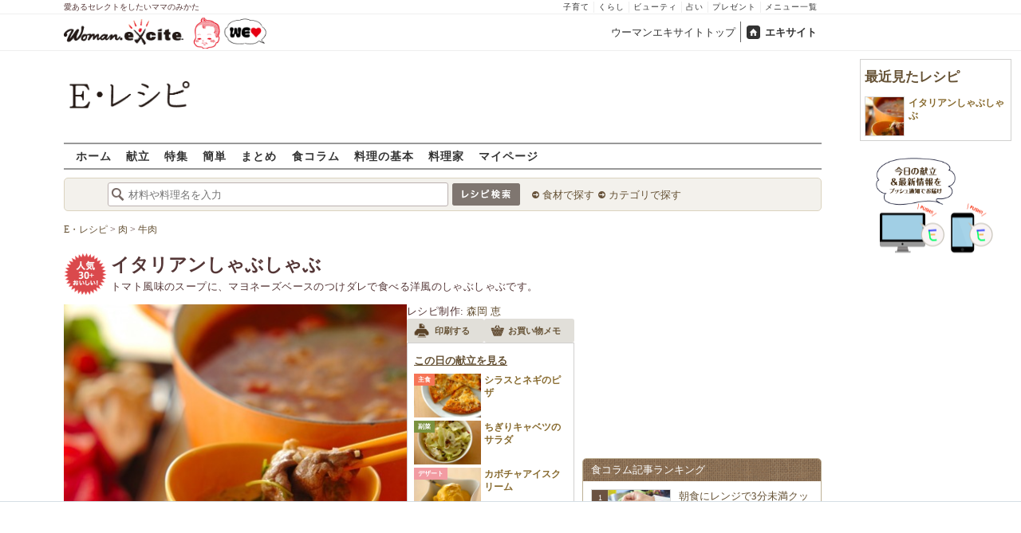

--- FILE ---
content_type: text/html; charset=UTF-8
request_url: https://erecipe.woman.excite.co.jp/detail/c5567567f315903e8f7d41fede10dffb.html
body_size: 24899
content:
<!DOCTYPE html PUBLIC "-//W3C//DTD XHTML 1.0 Transitional//EN" "http://www.w3.org/TR/xhtml1/DTD/xhtml1-transitional.dtd">
<html xmlns="http://www.w3.org/1999/xhtml" xml:lang="ja" lang="ja" dir="ltr" xmlns:og="http://ogp.me/ns#" xmlns:fb="http://ogp.me/ns/fb#">
<head>
<link rel="preconnect" href="https://stats.g.doubleclick.net">
<link rel="preconnect" href="https://www.googletagmanager.com">
<link rel="preconnect" href="https://www.google.co.jp">
<link rel="preconnect" href="https://www.google.com">
<link rel="preconnect" href="https://analytics.google.com">
<link rel="preconnect" href="https://s.eximg.jp">
<link rel="preconnect" href="https://imgc.eximg.jp">
<link rel="preconnect" href="https://image.excite.co.jp">
<link rel="preconnect" href="https://flux-cdn.com">
<link rel="preconnect" href="https://www.googletagservices.com">
<meta name="google-site-verification" content="V7by7hcwM4fu5AcYgTDt9_fq2EihTK9dYWayTLEoVzQ" />
<meta name="viewport" content="width=device-width, initial-scale=1, viewport-fit=cover" />
<meta name="y_key" content="3ae18c7f723aee62">
<meta name="verify-v1" content="E6m2/JdTcAsWbl/Rs6LcHA+4NG2iKwN6s5MPvITMN+M=" />
<meta http-equiv="Content-Type" content="text/html; charset=UTF-8" />
<title>イタリアンしゃぶしゃぶレシピ・作り方 - E・レシピ</title>
<meta name="description" content="トマト風味のスープに、マヨネーズベースのつけダレで食べる洋風のしゃぶしゃぶです。イタリアンしゃぶしゃぶ/森岡 恵のレシピ。[洋食/煮もの]のレシピです。" />
<meta name="recipeCuisine" content="洋食" />
<meta name="recipeCategory" content="主菜" />
<meta name="keywords" content="イタリアンしゃぶしゃぶ,森岡 恵,牛肉,レシピ,作り方,簡単,おいしい,E・レシピ" />
<meta name="referrer" content="unsafe-url">
<meta property="fb:app_id" content="181133748713176">
<meta property="fb:pages" content="180154608775002" />
<meta name="contents-type" content="recipe">
<meta name="contents-category" content="erecipe-洋食 erecipe-煮もの">
<meta name="contents-tag" content="erecipe-牛肉">
<meta property="og:title" content="イタリアンしゃぶしゃぶレシピ・作り方 - E・レシピ" />
<meta property="og:type" content="article" />
<meta property="og:image" content="https://image.excite.co.jp/jp/erecipe/recipe_thumb/c/5/c5567567f315903e8f7d41fede10dffb/h/800/8fd58c38cc88feca5717bbaba8b651d9.jpeg" />
<meta property="og:url" content="https://erecipe.woman.excite.co.jp/detail/c5567567f315903e8f7d41fede10dffb.html" />
<meta property="og:site_name" content="E・レシピ" />
<meta property="og:description" content="トマト風味のスープに、マヨネーズベースのつけダレで食べる洋風のしゃぶしゃぶです。イタリアンしゃぶしゃぶ/森岡 恵のレシピ。[洋食/煮もの]のレシピです。" />
<meta name="twitter:card" content="summary_large_image">
<meta name="twitter:site" content="@Erecipe">
<meta name="twitter:title" content="イタリアンしゃぶしゃぶレシピ・作り方 - E・レシピ">
<meta name="twitter:description" content="トマト風味のスープに、マヨネーズベースのつけダレで食べる洋風のしゃぶしゃぶです。イタリアンしゃぶしゃぶ/森岡 恵のレシピ。[洋食/煮もの]のレシピです。">
<meta name="twitter:image" content="https://image.excite.co.jp/jp/erecipe/recipe_thumb/c/5/c5567567f315903e8f7d41fede10dffb/h/800/8fd58c38cc88feca5717bbaba8b651d9.jpeg">
<meta name="p:domain_verify" content="07b2bf0e60cd291657fd0c8c80b08bf9" />
<link media="screen" href="https://image.excite.co.jp/jp/erecipe/css/main.min.css?1751966750" rel="stylesheet" type="text/css">
<link media="screen" href="//image.excite.co.jp/jp/erecipe/css/jquery-ui-1.10.3.custom.min.css" rel="stylesheet" type="text/css">
<script type="application/ld+json">
                {"@context":"http://schema.org","@type":"Recipe","mainEntityOfPage":"https://erecipe.woman.excite.co.jp/detail/c5567567f315903e8f7d41fede10dffb.html","name":"イタリアンしゃぶしゃぶ","image":{"@type":"ImageObject","url":"https://image.excite.co.jp/jp/erecipe/recipe_thumb/c/5/c5567567f315903e8f7d41fede10dffb/h/800/8fd58c38cc88feca5717bbaba8b651d9.jpeg","width":800,"height":529},"datePublished":"2016-07-04","dateModified":"2016-07-04","recipeYield":"2人分","recipeIngredient":["牛肉(しゃぶしゃぶ用) 300g","セロリ 1本","ブロッコリー 1/4株","マイタケ 1/2パック","シメジ 1/2パック","プチトマト 6個","ルッコラ 1/2袋","ニンニク(みじん切り) 1/2片分","玉ネギ(みじん切り) 1/2個分","オリーブ油 大さじ1","水煮トマト(缶) 1缶","固形スープの素 2個","水 1500ml","塩 小さじ1/4","コショウ 少々","ローリエ 1枚","粒マスタード 大さじ1","マヨネーズ 大さじ4","ニンニク(すりおろし) 1/2片分","レモン汁 大さじ1","しょうゆ 大さじ4"],"recipeInstructions":"下準備1. セロリは筋をひき、斜め薄切りにする。 下準備2. ブロッコリーは小房に分け、ルッコラは長さ3cmに切る。 下準備3. マイタケとシメジは石づきを取り食べやすい大きさにさく。 下準備4. ＜つけダレ＞の材料を混ぜ合わせる。 下準備5. 水煮トマト缶がホールの場合は手でつぶしておく。 作り方1. 鍋にニンニク、オリーブ油を入れて熱し、香りがたってきたら、玉ネギを加えて炒め合わせ、＜スープ＞の材料を加え、煮込む。 作り方2. 鍋に牛肉、お好みの具を入れ、火が通ったら＜つけダレ＞をつけていただく。","publisher":{"@type":"Organization","name":"E・レシピ","logo":{"@type":"ImageObject","url":"https://image.excite.co.jp/jp/erecipe/erecipe_amp_h60.png","width":284,"height":60}},"keywords":"イタリアンしゃぶしゃぶ,森岡 恵,牛肉,レシピ,作り方,簡単,おいしい,E・レシピ","description":"トマト風味のスープに、マヨネーズベースのつけダレで食べる洋風のしゃぶしゃぶです。","author":{"@type":"Person","name":"森岡 恵","jobTitle":"料理家","description":"ホリオクッキングスクールにてフードコーディネートを学ぶ。食べ歩きを再現した外食メニューが得意。","image":"https://image.excite.co.jp/jp/erecipe/creator/a106b0c43b9f87eb30c1f0b177015e6f.jpeg"},"cookTime":"PT20M","totalTime":"PT20M","nutrition":{"@type":"NutritionInformation","calories":"732 kcal"},"recipeCategory":"主菜","recipeCuisine":"洋食","cookingMethod":"煮る","commentCount":0}
            </script>
<link rel="manifest" href="/manifest.json"/>
<script async type="text/javascript" src="/app.js?1751966750"></script>
<script>
var googletag = googletag || {};
googletag.cmd = googletag.cmd || [];
</script>
<script src="https://image.excite.co.jp/jp/ox/gpt/display/pc/erecipe/pc_erecipe_interstitial.js"></script>
<script src="//image.excite.co.jp/jp/ox/gpt/pc_erecipe.js"></script>
<link rel="stylesheet" href="https://image.excite.co.jp/jp/ox/gpt/erecipe.css">
<script type="text/javascript">
                    var bear_loading = new Array("loading", "<img src=https://image.excite.co.jp/jp/erecipe/bear/image/loading.gif>");
                    var bear_sign = new Array("<span style='color:red; font-size:10px'>*</span>");
                </script>
<link rel="shortcut icon" href="https://image.excite.co.jp/jp/recipe/pc/favicon/favicon.ico" />
<link rel="alternate" media="only screen and (max-width: 640px)" href="https://erecipe.woman.excite.co.jp/sp/detail/c5567567f315903e8f7d41fede10dffb.html" />
<style type="text/css">
.ad-aside-billboard,
.ad-aside-rectangle {
margin: 10px 0;
text-align: center;
display: flex;
justify-content: space-evenly;
align-items: center;
}
.ad-aside-billboard {
height: 180px;
min-height: 180px;
}
.ad-aside-rectangle {
min-height: 280px;
}
.ad-aside_other_infeed {
min-height: 102px;
margin-bottom: 20px;
}
.ad-aside_newrecipe_infeed,
.ad-aside_newcolumn_infeed {
display: flex;
align-items: center;
min-height: 84px;
background: url(https://s.eximg.jp/woman/jp/woman/img/common/noad.png) center center/15% auto no-repeat;
}
.ad-aside_newrecipe_infeed > div,
.ad-aside_newcolumn_infeed > div {
width: 100%;
}
.ad-aside_newcolumn_infeed,
.ad-aside_newrecipe_infeed {
margin-bottom: var(--def-space);
}
.gpt_pc_erecipe_mainecolumn_rec_wrap {
display: flex;
justify-content: space-evenly;
width: 100%;
}
#gpt_pc_erecipe_overlay {
display: none;
position: fixed;
bottom: 0;
left: 0;
right: 0;
z-index: 100;
overflow: hidden;
background-color: #fff;
border-top: 1px solid #d6dee5;
width: 100%;
height: 90px;
}
#aniBox {
max-height: 280px;
}
</style>
<link rel="canonical" href="https://erecipe.woman.excite.co.jp/detail/c5567567f315903e8f7d41fede10dffb.html" />
<script>(function(w,d,s,l,i){w[l]=w[l]||[];w[l].push({'gtm.start':
new Date().getTime(),event:'gtm.js'});var f=d.getElementsByTagName(s)[0],
j=d.createElement(s),dl=l!='dataLayer'?'&l='+l:'';j.async=true;j.src=
'https://www.googletagmanager.com/gtm.js?id='+i+dl;f.parentNode.insertBefore(j,f);
})(window,document,'script','dataLayer','GTM-T6RBMCD');</script>
<script async src="https://www.googletagmanager.com/gtag/js?id=G-EMKETDG1HE"></script>
<script>
window.dataLayer = window.dataLayer || [];
function gtag(){dataLayer.push(arguments);}
gtag('js', new Date());
var ga4Params = {
'user_status': 'Eレシピ/未ログイン',
'recipe_genre': '洋食',
'recipe_subgenre': '煮もの',
'page_cagetgory': '献立',
'page_date': '2016-07-04',
};
var pathnameMatch = location.pathname.match('^(?:\/sp)?(/[a-zA-Z\-_]*/)');
ga4Params.content_group = pathnameMatch !== null && pathnameMatch[1] !== null ? pathnameMatch[1] : '/';
gtag('config', 'G-EMKETDG1HE', ga4Params);
var sendEvent = function (category, action, label) {
gtag('event', action, {'event_category': category, 'event_label': label});
};
var logEvent = function (eventName, eventParams) {
gtag('event', eventName, eventParams);
};
var sendImpression = function (category, action, label) {
if (category === undefined || action === undefined || label === undefined) {
return;
}
gtag('event', action, {'event_category': category, 'event_label': label, 'non_interaction': true});
};
</script>
</head>
<body>
<noscript><iframe src="https://www.googletagmanager.com/ns.html?id=GTM-T6RBMCD"
height="0" width="0" style="display:none;visibility:hidden"></iframe></noscript>
<!--wrap-->
<div id="wrap">
<div id="headerwrapper">
<div id="header_line">
<div class="header_inner_width">
<span>愛あるセレクトをしたいママのみかた</span>
<ul id="service_link">
<li><a href="https://woman.excite.co.jp/child/" onclick="sendEvent('PC_Header', 'Upperlinks', '子育て');">子育て</a></li>
<li><a href="https://woman.excite.co.jp/lifestyle/" onclick="sendEvent('PC_Header', 'Upperlinks', 'くらし');">くらし</a></li>
<li><a href="https://woman.excite.co.jp/beauty/" onclick="sendEvent('PC_Header', 'Upperlinks', 'ビューティ');">ビューティ</a></li>
<li><a href="https://fortune.woman.excite.co.jp" onclick="sendEvent('PC_Header', 'Upperlinks', '占い');">占い</a></li>
<li><a href="https://woman.excite.co.jp/present/" onclick="sendEvent('PC_Header', 'Upperlinks', 'プレゼント');">プレゼント</a></li>
<li><a href="https://woman.excite.co.jp/sitemap/" onclick="sendEvent('PC_Header', 'Upperlinks', 'メニュー一覧');">メニュー一覧</a></li>
</ul>
</div>
</div>
<div id="header">
<div id="common_header">
<a href="https://woman.excite.co.jp/" id="logo"><img src="//image.excite.co.jp/jp/woman/110829/header/header_logo_content.gif" alt="ウーマンエキサイト - woman.excite -" width="150" border="0" class=""></a><a href="https://woman.excite.co.jp/welovebaby/" style="display:block;position:absolute;left:160px;top:3px" onclick="sendEvent('PC_Header', 'WeLove_Logo', 'Link');"><img src="//s.eximg.jp/woman/jp/welove/img/welove_link.png" alt="「WEラブ赤ちゃん」プロジェクト" height="40px"></a>
<ul id="exControl">
<li><a href="https://woman.excite.co.jp/">ウーマンエキサイトトップ</a></li>
<li class="home"><a href="https://www.excite.co.jp">エキサイト</a></li>
</ul>
</div>
</div>
</div>            </div>
<div id="subservicelogo_wrap">
<a href="/" class="serviceLogo"><img src="https://image.excite.co.jp/jp/erecipe/erecipe_2016.png" alt="Ｅ・レシピ" height="34" /></a>
<div class="fR">
<div id="gpt_pc_erecipe_banner">
</div>
</div>
</div>
<div id="subnavi" class="ovH">
<ul>
<li><a href="/" >ホーム</a></li>
<li>
<a href="/menu/" >献立</a>
</li>
<li>
<a href="/features/" >特集</a>
</li>
<li>
<a href="/easy/" >簡単</a>
</li>
<li>
<a href="/matome/" >まとめ</a>
</li>
<li>
<a href="/article/" >食コラム</a>
</li>
<li>
<a href="/basic/" >料理の基本</a>
</li>
<li>
<a href="/profile/" >料理家</a>
</li>
<li>
<a href="/my/" >マイページ</a>
</li>
</ul>
</div>
<!--search_sub-->
<div id="search_sub_wrap">
<div id="search_sub" >
<div class="srcbox">
<div class="fL">
<form action="/search/" method="get" name="headerForm" onSubmit="return searchRecipeHeaderForm(document.headerForm, document.form);">
<input type="text" id="header_search_word" name="word"  placeholder="材料や料理名を入力" class="search_word" autocomplete="off">
<input name="submit" value="レシピ検索" type="image" src="https://image.excite.co.jp/jp/erecipe/search_btn_amu.png" />
</form>
</div>
<div class="fL">
<ul id="sch_inner">
<li><a href="/food/" onclick="sendEvent('common', 'searchbox', 'material');">食材で探す</a></li>
<li><a href="/category/" onclick="sendEvent('common', 'searchbox', 'conditions');">カテゴリで探す</a></li>
</ul>
</div>
</div>
</div>
</div>
<div id="content">
<script type="text/javascript">
<!--
function bbg(t, s){
if(s){
t.style.backgroundColor = '#FFDFAD';
}else{
t.style.backgroundColor = '#FFF';
}
}
// -->
</script>
<!--main-->
<div id="main">
<!--recipe_detail-->
<div id="recipe_detail">
<div id="bread_box">
<div id="bread">
<ol itemscope itemtype="https://schema.org/BreadcrumbList">
<li itemprop="itemListElement" itemscope itemtype="https://schema.org/ListItem">
<a itemprop="item" href="/">
<span itemprop="name">E・レシピ</span>
</a>
<meta itemprop="position" content="1"/>
&gt;         </li>
<li itemprop="itemListElement" itemscope itemtype="https://schema.org/ListItem">
<a itemprop="item" href="/tag-group/meat/">
<span itemprop="name">肉</span>
</a>
<meta itemprop="position" content="2"/>
&gt;         </li>
<li itemprop="itemListElement" itemscope itemtype="https://schema.org/ListItem">
<a itemprop="item" href="/tag/beef-meat/">
<span itemprop="name">牛肉</span>
</a>
<meta itemprop="position" content="3"/>
</li>
</ol>        </div>
</div>
<!--hrecipe-->
<div>
<div id="detail-title">
<div class="detail-title__oishiilevel">
<span id="oishii500" class="oishiilv ov500 sprite mR5" style="display: none;">殿堂 500+ おいしい！</span>
<span id="oishii100" class="oishiilv ov100 sprite mR5" style="display: none;">絶品 100+ おいしい！</span>
<span id="oishii30" class="oishiilv ov30 sprite mR5" style="display: block;">人気 30+ おいしい！</span>
<span id="oishii10" class="oishiilv ov10 sprite mR5" style="display: none;">太鼓判 10+ おいしい！</span>
</div>
<div>          
<h1 class="detail-title__title">イタリアンしゃぶしゃぶ</h1>
<p>
トマト風味のスープに、マヨネーズベースのつけダレで食べる洋風のしゃぶしゃぶです。
</p>
</div>
</div>
<!--view-->
<div id="detail-main-infomatioin">
<a href="/detail/process/c5567567f315903e8f7d41fede10dffb" onclick="sendEvent('detail','mainImage','thmbnail');" class="dispbl alpha">
<div class="inner posrltv detail-main-infomatioin__imagebox">
<img class="lazy detail-main-infomatioin__image" src="https://image.excite.co.jp/jp/erecipe/place-hold.gif" data-src="https://imgc.eximg.jp/i=https%253A%252F%252Fimage.excite.co.jp%252Fjp%252Ferecipe%252Frecipe_thumb%252Fc%252F5%252Fc5567567f315903e8f7d41fede10dffb%252Fh%252F800%252F8fd58c38cc88feca5717bbaba8b651d9.jpeg&small=430&quality=0&type=jpeg" alt="イタリアンしゃぶしゃぶ" border="0">
<ul class="detail-main-infomatioin__recipesubinfomation">
<li class="detail-main-infomatioin__recipesubinfomation-item--time">
<svg width="48" height="48" viewBox="0 0 48 48" fill="none" xmlns="http://www.w3.org/2000/svg" class="icon-time">
<g clip-path="url(#clip0_4020_7783)">
<path d="M22.1299 10.4805V25.1405H25.3099V25.1292H37.5597V21.9492H25.3099V10.4805H22.1299Z" fill="#ffffff"/>
<path fill-rule="evenodd" clip-rule="evenodd" d="M23.6302 8.45386e-06C18.9496 0.00594123 14.3758 1.39945 10.487 4.00439C6.59826 6.60933 3.5691 10.3087 1.78246 14.635C-0.00416863 18.9612 -0.468052 23.72 0.449456 28.3098C1.36696 32.8997 3.62467 37.1144 6.93717 40.4213C10.2497 43.7282 14.4682 45.9788 19.0596 46.8886C23.651 47.7983 28.409 47.3264 32.7322 45.5325C37.0554 43.7385 40.7497 40.7031 43.3481 36.8099C45.9464 32.9168 47.3322 28.3406 47.3302 23.66C47.3276 20.5503 46.7125 17.4716 45.5201 14.5996C44.3276 11.7276 42.5811 9.1186 40.3804 6.92156C38.1796 4.72453 35.5677 2.98249 32.6937 1.79488C29.8197 0.60728 26.7399 -0.00261909 23.6302 8.45386e-06ZM24.4599 41.1489V43.6428C27.5382 43.5151 30.5228 42.679 33.1917 41.2265L32.8699 40.6684C33.045 40.5724 33.2169 40.47 33.3874 40.3685C33.5188 40.2902 33.6493 40.2124 33.7799 40.1384L34.1031 40.6989C35.4246 39.8866 36.6575 38.917 37.7724 37.8021C38.895 36.6795 39.8704 35.4371 40.6862 34.105L40.1199 33.7784C40.3099 33.4784 40.4999 33.1484 40.6499 32.8684L41.2123 33.1928C42.66 30.5223 43.4913 27.5371 43.6143 24.4589H41.1099V22.8689H43.6146C43.4934 19.8064 42.6701 16.8173 41.2142 14.1308L40.6499 14.4584C40.5037 14.1832 40.3427 13.9302 40.1796 13.6739C40.1531 13.6322 40.1265 13.5904 40.0999 13.5484L40.6831 13.2102C40.5465 12.9872 40.4053 12.7666 40.2596 12.5486C38.6467 10.1347 36.535 8.11158 34.0807 6.60747L33.7399 7.19844C33.6332 7.13443 33.5265 7.06788 33.4194 7.00106C33.2252 6.87998 33.0296 6.75798 32.8299 6.64844L33.1615 6.07719C32.5535 5.74761 31.9269 5.44876 31.2839 5.18241C29.1038 4.27938 26.7931 3.7741 24.4599 3.67721V6.21892H22.8699V3.67444C21.8191 3.71441 20.7687 3.83738 19.7284 4.04429C17.7566 4.43652 15.8663 5.12148 14.1168 6.06753L14.4499 6.64844C14.2582 6.75356 14.0742 6.87015 13.8907 6.98639C13.7774 7.05813 13.6644 7.12974 13.5499 7.19844L13.2 6.59514C11.8585 7.41506 10.6115 8.3945 9.48811 9.51786C8.37251 10.6335 7.39886 11.871 6.58242 13.2019L7.17988 13.5484C7.11694 13.6533 7.05155 13.757 6.98585 13.8612C6.86368 14.0549 6.74044 14.2503 6.62988 14.4584L6.04999 14.124C5.09762 15.8798 4.40845 17.7778 4.01453 19.7582C3.80964 20.7883 3.68706 21.8284 3.64588 22.8689H6.17988V23.6589C6.17988 23.8102 6.18931 23.9458 6.19935 24.0904C6.20723 24.2038 6.21549 24.3226 6.21988 24.4589H3.6462C3.73991 26.8026 4.24565 29.124 5.15265 31.3137C5.41941 31.9577 5.71877 32.5852 6.04895 33.1941L6.60988 32.8684C6.71943 33.0682 6.84143 33.2638 6.96251 33.4579C7.02933 33.5651 7.09587 33.6718 7.15988 33.7784L6.57939 34.1132C8.08334 36.5663 10.1058 38.6771 12.5188 40.2894C12.7448 40.4403 12.9734 40.5865 13.2046 40.7277L13.5499 40.1284C13.5988 40.1594 13.6474 40.1904 13.6959 40.2212C13.9449 40.3798 14.1904 40.5361 14.4499 40.6784L14.1198 41.2541C16.8104 42.7085 19.8038 43.5289 22.8699 43.6455V41.1489H24.4599Z" fill="#ffffff"/>
</g>
<defs>
<clipPath id="clip0_4020_7783">
<rect width="47.33" height="47.33" fill="white"/>
</clipPath>
</defs>
</svg>
<span>
<time>20分</time>
</span>
</li>
<li class="detail-main-infomatioin__recipesubinfomation-item--kcal">
<svg width="38" height="49" viewBox="0 0 38 49" fill="none" xmlns="http://www.w3.org/2000/svg" class="icon-kcal">
<g clip-path="url(#clip0_4020_7784)">
<path d="M29.9904 11.6303C30.8636 12.9969 31.3188 14.5887 31.3004 16.2103C31.2204 17.4603 30.6504 18.2803 29.5804 18.1003C27.3804 17.7303 26.3704 16.1803 24.6304 12.2403C24.2204 11.3203 23.7703 10.2403 23.2603 9.07031C20.5504 2.74031 17.3804 0.0703125 17.3804 0.0703125C19.7304 6.34031 16.3104 8.87031 10.3804 13.2603C5.38036 17.0603 0.0303543 22.6403 0.0303543 29.9603C0.0168423 34.5502 1.69726 38.9836 4.74968 42.4114C7.80211 45.8392 12.0119 48.0203 16.5726 48.5368C21.1334 49.0533 25.7243 47.8689 29.466 45.2106C33.2077 42.5523 35.8371 38.6069 36.8504 34.1303C36.937 33.757 37.017 33.387 37.0904 33.0203C37.0904 32.7503 37.1804 32.4703 37.2104 32.2003L37.2704 31.7803C38.1104 24.0703 34.2703 16.3403 30.1503 11.5403C29.8903 11.2103 29.5804 10.9303 29.9904 11.6303ZM18.6803 44.3703C15.6454 44.3703 12.7345 43.1653 10.5875 41.0202C8.44051 38.8751 7.233 35.9653 7.23035 32.9303C7.23035 26.6103 18.7903 21.9303 18.7903 19.7603C18.7903 21.9003 30.1203 26.6103 30.1203 32.9303C30.1124 35.9592 28.9036 38.8613 26.7591 41.0002C24.6145 43.1392 21.7092 44.3403 18.6803 44.3403V44.3703Z" fill="#ffffff"/>
</g>
<defs>
<clipPath id="clip0_4020_7784">
<rect width="37.36" height="48.55" fill="white"/>
</clipPath>
</defs>
</svg> 
732Kcal
</li>
</ul>
</div>
</a>
<div id="recipeinfo">
<p>
<span>レシピ制作:</span>
<a href="/profile/morioka/">森岡 恵</a>
</p>
<ul class="tools fs11">
<li>
<a onclick="sendEvent('detail', 'navi_bt', 'print');" href="print/c5567567f315903e8f7d41fede10dffb.html"
class="btn" target="_blank" rel="nofollow">
<span class="print sprite recipeicons fl">印刷する</span>
<span class="pL5">印刷する</span>
</a>
</li>
<li>
<a onclick="sendEvent('detail', 'navi_bt', 'memo');" href="/shopping/?recipe_id[]=c5567567f315903e8f7d41fede10dffb" class="btn" target="_blank" rel="nofollow">
<span class="memo sprite recipeicons fl">メモ</span>
お買い物メモ
</a>
</li>
</ul>            <div id="rltrcp" class="brdrbox p5">
<a onclick="sendEvent('detail', 'menu', 'more');"
href="/menu/20240710/">
<h2 class="title_s remark mT5">この日の献立を見る</h2>
</a>
<ul>
<li class="rcpnm">
<a onclick="sendEvent('detail', 'menu', 'シラスとネギのピザ');"
href="/detail/3975d02db3b0cd2ff901d5280bf2120b.html"
class="imgBox recipename">
<span class="thmb"><img src="https://image.excite.co.jp/jp/erecipe/place-hold.gif"
data-src="https://image.excite.co.jp/feed/erecipe/recipe/3/9/3975d02db3b0cd2ff901d5280bf2120b/180/cb253c35de9decaf3d16550f9f148179.jpeg"
width="100" class="dailyMenuRecipe lazy"
alt="シラスとネギのピザ"/></span>
<span class="category recipetype_01">主食</span>
<span class="rcpnm">シラスとネギのピザ</span>
</a>
</li>
<li class="rcpnm">
<a onclick="sendEvent('detail', 'menu', 'ちぎりキャベツのサラダ');"
href="/detail/03f50cb192719d4c1a83e4c578ae76cc.html"
class="imgBox recipename">
<span class="thmb"><img src="https://image.excite.co.jp/jp/erecipe/place-hold.gif"
data-src="https://image.excite.co.jp/feed/erecipe/recipe/0/3/03f50cb192719d4c1a83e4c578ae76cc/180/cee86a9a0c417d229cd7570173b21b9d.jpeg"
width="100" class="dailyMenuRecipe lazy"
alt="ちぎりキャベツのサラダ"/></span>
<span class="category recipetype_03">副菜</span>
<span class="rcpnm">ちぎりキャベツのサラダ</span>
</a>
</li>
<li class="rcpnm">
<a onclick="sendEvent('detail', 'menu', 'カボチャアイスクリーム');"
href="/detail/cc7ec834676c503382cafb5adad27b51.html"
class="imgBox recipename">
<span class="thmb"><img src="https://image.excite.co.jp/jp/erecipe/place-hold.gif"
data-src="https://image.excite.co.jp/feed/erecipe/recipe/c/c/cc7ec834676c503382cafb5adad27b51/180/244dd664cf917924b73b28765da7f511.jpeg"
width="100" class="dailyMenuRecipe lazy"
alt="カボチャアイスクリーム"/></span>
<span class="category recipetype_05">デザート</span>
<span class="rcpnm">カボチャアイスクリーム</span>
</a>
</li>
</ul>
</div>
</div>
</div><!--view-->
<ul class="detail-recipebookmarktools__list">
<li class="detail-recipebookmarktools__button">
<div id="oishiibox">
<a onclick="sendEvent('detail', 'navi_bt', 'deliciousButton'); setDelicious('c5567567f315903e8f7d41fede10dffb', true);" href="javascript:void(0);" class="detail-recipebookmarktools__link--oishii">おいしい！(72)</a>
</div>
</li>
<li class="detail-recipebookmarktools__item">
<div class="detail-recipebookmarktools__button">
<a onclick="sendEvent('detail', 'navi_bt', 'favorite'); LoginBox.show('bookmark', 'イタリアンしゃぶしゃぶ'); return false;" href="/my/bookmark/w/?recipe_id=c5567567f315903e8f7d41fede10dffb" class="btn detail-recipebookmarktools__link--bookmark" rel="nofollow">
レシピ保存
</a>
</div>
<div id="favorite-balloon" class="popboxtop posrltv">
レシピを保存<br>しませんか？
<a href="#" onclick="removeBallon('c5567567f315903e8f7d41fede10dffb'); return false;" class="ballonclose_btn blanc tac posabsl">×</a>
</div>
<script>
var recipeId = 'c5567567f315903e8f7d41fede10dffb';
</script>
</li>
</ul>
<div id="ph_ing" style="width: 250px;" class="fl mR10">
<div class="clear brdrbox p10">
<strong class="tit fl bigger mB10">材料
<span class="yield">
&nbsp;（
<span class="smaller">
2
人分
</span>
）
</span>
</strong>
<p class="bd">
<div class="mate "><div><span class="reverse"><a href="/food/meat/beef/1/" title="牛肉" class="name"><h2 class="dispin"><b>牛肉</b></h2></a>(しゃぶしゃぶ用)<span class="amount fR ">300g</span></span></div></div>
<div class="mate "><div><span class="reverse"><a href="/food/vegetable/yasai/195/" title="セロリ" class="name"><h2 class="dispin">セロリ</h2></a><span class="amount fR ">1本</span></span></div></div>
<div class="mate "><div><span class="reverse"><a href="/food/vegetable/yasai/185/" title="ブロッコリー" class="name"><h2 class="dispin">ブロッコリー</h2></a><span class="amount fR ">1/4株</span></span></div></div>
<div class="mate "><div><span class="reverse"><a href="/food/mushroom/kinoko/276/" title="マイタケ" class="name"><h2 class="dispin">マイタケ</h2></a><span class="amount fR ">1/2パック</span></span></div></div>
<div class="mate "><div><span class="reverse"><a href="/food/mushroom/kinoko/642/" title="シメジ" class="name"><h2 class="dispin">シメジ</h2></a><span class="amount fR ">1/2パック</span></span></div></div>
<div class="mate "><div><span class="reverse"><a href="/food/vegetable/yasai/691/" title="プチトマト" class="name"><h2 class="dispin">プチトマト</h2></a><span class="amount fR ">6個</span></span></div></div>
<div class="mate "><div><span class="reverse"><a href="/food/vegetable/yasai/266/" title="ルッコラ" class="name"><h2 class="dispin">ルッコラ</h2></a><span class="amount fR ">1/2袋</span></span></div></div>
<div class="mate "><div><span class="reverse"><a href="/food/vegetable/yasai/170/" title="ニンニク" class="name"><h2 class="dispin">ニンニク</h2></a>(みじん切り)<span class="amount fR ">1/2片分</span></span></div></div>
<div class="mate "><div><span class="reverse"><a href="/food/vegetable/yasai/166/" title="玉ネギ" class="name"><h2 class="dispin">玉ネギ</h2></a>(みじん切り)<span class="amount fR ">1/2個分</span></span></div></div>
<div class="mate "><div><span class="reverse"><a href="/food/flavoring/fat_oil/494/" title="オリーブ油" class="name"><h2 class="dispin">オリーブ油</h2></a><span class="amount fR ">大さじ1</span></span></div></div>
<p class="subtit">&lt;スープ&gt;</p><div class="mate "><div><span class="reverse">&nbsp;&nbsp;<a href="/food/vegetable/p_vegetable/845/" title="水煮トマト" class="name"><h2 class="dispin">水煮トマト</h2></a>(缶)<span class="amount fR amount_indent">1缶</span></span></div></div>
<div class="mate "><div><span class="reverse">&nbsp;&nbsp;<a href="/food/flavoring/seasoning/1038/" title="固形スープの素" class="name"><h2 class="dispin">固形スープの素</h2></a><span class="amount fR amount_indent">2個</span></span></div></div>
<div class="mate "><div><span class="reverse">&nbsp;&nbsp;<a href="/food/drink/o_drink/562/" title="水" class="name"><h2 class="dispin">水</h2></a><span class="amount fR amount_indent">1500ml</span></span></div></div>
<div class="mate "><div><span class="reverse">&nbsp;&nbsp;<a href="/food/flavoring/seasoning/465/" title="塩" class="name"><h2 class="dispin">塩</h2></a><span class="amount fR amount_indent">小さじ1/4</span></span></div></div>
<div class="mate "><div><span class="reverse">&nbsp;&nbsp;<a href="/food/flavoring/spice/441/" title="コショウ" class="name"><h2 class="dispin">コショウ</h2></a><span class="amount fR amount_indent">少々</span></span></div></div>
<div class="mate "><div><span class="reverse">&nbsp;&nbsp;<a href="/food/vegetable/herb/623/" title="ローリエ" class="name"><h2 class="dispin">ローリエ</h2></a><span class="amount fR amount_indent">1枚</span></span></div></div>
<p class="subtit">&lt;つけダレ&gt;</p><div class="mate "><div><span class="reverse">&nbsp;&nbsp;<a href="/food/flavoring/spice/561/" title="粒マスタード" class="name"><h2 class="dispin">粒マスタード</h2></a><span class="amount fR amount_indent">大さじ1</span></span></div></div>
<div class="mate "><div><span class="reverse">&nbsp;&nbsp;<a href="/food/flavoring/seasoning/578/" title="マヨネーズ" class="name"><h2 class="dispin">マヨネーズ</h2></a><span class="amount fR amount_indent">大さじ4</span></span></div></div>
<div class="mate "><div><span class="reverse">&nbsp;&nbsp;<a href="/food/vegetable/yasai/170/" title="ニンニク" class="name"><h2 class="dispin">ニンニク</h2></a>(すりおろし)<span class="amount fR amount_indent">1/2片分</span></span></div></div>
<div class="mate "><div><span class="reverse">&nbsp;&nbsp;<a href="/food/fruit/kudamono/591/" title="レモン汁" class="name"><h2 class="dispin">レモン汁</h2></a><span class="amount fR amount_indent">大さじ1</span></span></div></div>
<div class="mate last"><div><span class="reverse">&nbsp;&nbsp;<a href="/food/flavoring/seasoning/479/" title="しょうゆ" class="name"><h2 class="dispin">しょうゆ</h2></a><span class="amount fR amount_indent">大さじ4</span></span></div></div>
</p>
</div>
<div class="reverse mB10">
<dl class="mT5 clear">
<dt class="fl">ジャンル：</dt>
<dd><a href="/genre/01/02/" class="tag">洋食</a> / <a href="/genre/01/02/003/" class="tag">煮もの</a></dd>
<dt class="fl clear">種別：</dt>
<dd><a href="/search/?recipe_type_id=02" class="tag">主菜</a></dd>
<dt class="fl clear">公開日：</dt>
<dd>2016/07/04</dd>
<dt class="fl clear">更新日：</dt>
<dd>2016/06/30</dd>
</dl>
</div>
</div>
<!--recipe_process-->
<div class="ovH">
<div id="howto_pre" class="brdrbox ovH">
<div class="bd p10 clear">
<h2 class="tit fl bigger mB5 remark mL10">下準備</h2>
<ul class="steplist clear">
<li>
<div class="fR">
<a href="/detail/process/c5567567f315903e8f7d41fede10dffb/1/" onclick="sendEvent('detail','preliminary','thmbnail');" class="dispbl posrltv alpha">
<img src="https://image.excite.co.jp/jp/erecipe/place-hold.gif" data-src="https://imgc.eximg.jp/i=https%253A%252F%252Fimage.excite.co.jp%252Fjp%252Ferecipe%252Frecipe_thumb%252Fc%252F5%252Fc5567567f315903e8f7d41fede10dffb%252Fprocess%252F0%252F1%252F1%252Fh%252F800%252F477a0260a54e465dd3e7bf544f893c23.jpeg&small=165&quality=70&type=jpeg" alt="イタリアンしゃぶしゃぶの下準備1" width="165" class="thmb dispbl lazy">
<span class="zoomicon recipeicons sprite dispbl posabsl"></span>
</a>
</div>
<div class="check ovH">
<p class="ovH">
セロリは筋をひき、斜め薄切りにする。
</p>
</div>
</li>
<li>
<div class="check_nothmb ovH">
<p class="ovH">
ブロッコリーは小房に分け、ルッコラは長さ3cmに切る。
</p>
</div>
</li>
<li>
<div class="check_nothmb ovH">
<p class="ovH">
マイタケとシメジは石づきを取り食べやすい大きさにさく。
</p>
</div>
</li>
<li>
<div class="check_nothmb ovH">
<p class="ovH">
＜つけダレ＞の材料を混ぜ合わせる。
</p>
</div>
</li>
<li>
<div class="check_nothmb ovH">
<p class="ovH">
水煮トマト缶がホールの場合は手でつぶしておく。
</p>
</div>
</li>
</ul>
</div>
</div>
<div id="instrListBox" class="brdrbox mT10">
<h2 class="tit fl bigger mB5 remark">作り方</h2>
<ol id="instrList" class="steplist">
<li class="clear">
<div class="images fR">
<a href="/detail/process/c5567567f315903e8f7d41fede10dffb/6/" onclick="sendEvent('detail','process','thmbnail');" class="dispbl posrltv alpha">
<img src="https://image.excite.co.jp/jp/erecipe/place-hold.gif" data-src="https://imgc.eximg.jp/i=https%253A%252F%252Fimage.excite.co.jp%252Fjp%252Ferecipe%252Frecipe_thumb%252Fc%252F5%252Fc5567567f315903e8f7d41fede10dffb%252Fprocess%252F1%252F1%252F1%252Fh%252F800%252F584d935f53b95e65c352597e20e63840.jpeg&small=165&quality=70&type=jpeg" alt="イタリアンしゃぶしゃぶの作り方6" class="thmb lazy">
<span class="zoomicon recipeicons sprite dispbl posabsl posbtmright"></span>
</a>
</div>
<div class="withImg">
<span class="numball fl">1</span>
<p class="ovH">
鍋にニンニク、オリーブ油を入れて熱し、香りがたってきたら、玉ネギを加えて炒め合わせ、＜スープ＞の材料を加え、煮込む。
</p>
</div>
</li>
<li class="clear last">
<div class="images fR">
<a href="/detail/process/c5567567f315903e8f7d41fede10dffb/7/" onclick="sendEvent('detail','process','thmbnail');" class="dispbl posrltv alpha">
<img src="https://image.excite.co.jp/jp/erecipe/place-hold.gif" data-src="https://imgc.eximg.jp/i=https%253A%252F%252Fimage.excite.co.jp%252Fjp%252Ferecipe%252Frecipe_thumb%252Fc%252F5%252Fc5567567f315903e8f7d41fede10dffb%252Fprocess%252F1%252F2%252F1%252Fh%252F800%252F32b2e354c4e954dd241d0ecc43a5578c.jpeg&small=165&quality=70&type=jpeg" alt="イタリアンしゃぶしゃぶの作り方7" class="thmb lazy">
<span class="zoomicon recipeicons sprite dispbl posabsl posbtmright"></span>
</a>
</div>
<div class="withImg">
<span class="numball fl">2</span>
<p class="ovH">
鍋に牛肉、お好みの具を入れ、火が通ったら＜つけダレ＞をつけていただく。
</p>
</div>
</li>
</ol>
</div>    </div>
</div>
<div class="socialModule socialModule-text">
<span class="xBtn smBtn">
<a href="http://x.com/share?count=horizontal&original_referer=https%3A%2F%2Ferecipe.woman.excite.co.jp%2Fdetail%2Fc5567567f315903e8f7d41fede10dffb.html&text=%E3%82%A4%E3%82%BF%E3%83%AA%E3%82%A2%E3%83%B3%E3%81%97%E3%82%83%E3%81%B6%E3%81%97%E3%82%83%E3%81%B6%E3%83%AC%E3%82%B7%E3%83%94%E3%83%BB%E4%BD%9C%E3%82%8A%E6%96%B9+-+E%E3%83%BB%E3%83%AC%E3%82%B7%E3%83%94&url=https%3A%2F%2Ferecipe.woman.excite.co.jp%2Fdetail%2Fc5567567f315903e8f7d41fede10dffb.html&via=Erecipe" onclick="sendEvent('socialBtn', 'x', 'イタリアンしゃぶしゃぶレシピ・作り方 - E・レシピ'); return false;">
<span class="smTxt">
<svg width="21" height="22" viewBox="0 0 21 22" fill="none" xmlns="http://www.w3.org/2000/svg">
<g clip-path="url(#clip0_281_114)">
<path d="M12.4978 9.31543L20.3156 0H18.463L11.675 8.08857L6.25328 0H0L8.19858 12.2313L0 22H1.85273L9.02125 13.4583L14.7469 22H21.0002L12.4976 9.31543H12.4982H12.4978ZM9.9603 12.3389L9.12958 11.121L2.52018 1.42957H5.36568L10.6997 9.25085L11.5304 10.4687L18.4639 20.6352H15.6184L9.96048 12.3392V12.3387L9.9603 12.3389Z" fill="white"/>
</g>
<defs>
<clipPath id="clip0_281_114">
<rect width="21" height="22" fill="white"/>
</clipPath>
</defs>
</svg>        Xで教える
</span>
</a>
</span>
<span class="facebookBtn smBtn">
<a href="http://www.facebook.com/sharer.php?u=https%3A%2F%2Ferecipe.woman.excite.co.jp%2Fdetail%2Fc5567567f315903e8f7d41fede10dffb.html&t=%E3%82%A4%E3%82%BF%E3%83%AA%E3%82%A2%E3%83%B3%E3%81%97%E3%82%83%E3%81%B6%E3%81%97%E3%82%83%E3%81%B6%E3%83%AC%E3%82%B7%E3%83%94%E3%83%BB%E4%BD%9C%E3%82%8A%E6%96%B9+-+E%E3%83%BB%E3%83%AC%E3%82%B7%E3%83%94" target="_blank" onclick="sendEvent('socialBtn', 'facebook', 'イタリアンしゃぶしゃぶレシピ・作り方 - E・レシピ'); return false;">
<span class="smTxt">
<img class="lazy" src="https://image.excite.co.jp/jp/erecipe/place-hold.gif" data-src="https://image.excite.co.jp/jp/erecipe/img/facebook.png" width="40" height="40" alt="">Facebookで教える
</span>
</a>
</span>
</div>
<script type="text/javascript">
  var openLinkWindow = function() {
    var w = 640;
    var h = 500;
    var x = (window.innerWidth - w) / 2;
    var y = (window.innerHeight - h) / 2;
    window.open(this.href, "WindowName", "screenX=" + x + ",screenY=" + y + ",left=" + x +",top=" + y + ",width=" + w + ",height=" + h);
    return false;
  };
  var elements = document.querySelectorAll('.socialModule-text .smBtn a');
  for (var i = 0; i < elements.length; ++i) {
      elements[i].addEventListener('click', openLinkWindow, false);
  }
</script>
<div class="roundbox_free c_coffee p10 ovH mT10 vcard posrltv">
<div id="fanCreator" class="postopright posabsl">
<a href="#" class="fancontrol add blanc" onclick="LoginBox.show('fan', '森岡 恵'); return false;"><span class="recipeicons sprite fL">リストに追加</span>ファンになる</a>
<p class="count_box dispbl fR"><span class="recipeicons sprite fL number">現在のファン数</span><span class="fan_count">739</span></p>
</div>
<a href="/profile/morioka/">
<img src="https://image.excite.co.jp/jp/erecipe/place-hold.gif" data-src="https://imgc.eximg.jp/i=https%253A%252F%252Fimage.excite.co.jp%252Fjp%252Ferecipe%252Fcreator%252Fa106b0c43b9f87eb30c1f0b177015e6f.jpeg&small=100&quality=70&type=jpeg" alt="森岡 恵" width="100" class="photo fL mR10 lazy">
</a>
<div class="ovH">
<span class="smaller dispbl title">レシピ制作</span>
<strong class="biggest fL author fn">森岡 恵</strong>
<p class="clear">料理家<br />ホリオクッキングスクールにてフードコーディネートを学ぶ。食べ歩きを再現した外食メニューが得意。</p>
<p class="fR reverse"><a href="/profile/morioka/" class="mark">森岡 恵制作レシピ一覧</a></p>
</div>
</div>
<div class="brdrbox mT10 pB10 ovH">
<h2 class="bigger mT10 mL10 remark">このレシピを含む人気レシピまとめ</h2>
<div class="p10 ovH">
<a href="/matome/beef_2016/" onclick="sendEvent('detail', 'matome', 'image');">
<img src="https://image.excite.co.jp/jp/erecipe/place-hold.gif" data-src="https://imgc.eximg.jp/i=https%253A%252F%252Fimage.excite.co.jp%252Fjp%252Ferecipe%252Fmatome%252Fbeef_2016%252F9cdc0239b34f6534e5a23ddd4dff2411.jpeg&small=200&quality=70&type=jpeg" alt="豪華！牛肉を使ったごちそうレシピ" width="150" class="recipeimg fL mR10 lazy">
</a>
<div class="ovH">
<a href="/matome/beef_2016/" onclick="sendEvent('detail', 'matome', 'title');">
<strong class="biggest fn fL mB5">豪華！牛肉を使ったごちそうレシピ</strong>
<p class="clear">12月は嬉しいボーナス月。ということで、「今年も1年お疲れ様でした」の意味を込めて、牛肉をふんだんに使った豪華レシピをご紹介♪鉄板やお鍋を囲んでワイワイできるものから、テーブルが華やぐステーキレシピまで、年末の集まりやイベントでも大活躍間違いなし！</p>
</a>
</div>
</div>
</div>
<p class="copyright">photographs/hisato nakajima｜cooking/kazuyo nakajima</p>
<div class="brdrbox mT10 pB10">
<h3 class="bigger mT10 mL10 remark">「イタリアンしゃぶしゃぶ」の関連レシピ</h3>
<ul class="tilelist col5 pT10">
<li>
<a href="/detail/1885721dc3b2bcdf8a231056f39d409f.html" onclick="sendEvent('detail', 'relatedleft', '鯛シャブ');" class="recipename">
<span class="thmbwrap dispbl recipeimg mB5">
<img class="lazy" src="https://image.excite.co.jp/jp/erecipe/place-hold.gif" data-src="https://image.excite.co.jp/feed/erecipe/recipe/1/8/1885721dc3b2bcdf8a231056f39d409f/180/443b441934baa5686bbdfc5aec395536.pjpeg" alt="鯛シャブ" border="0">
</span>
鯛シャブ
</a>
</li>
<li>
<a href="/detail/1b1881e1004f713bf23138054ba5f15e.html" onclick="sendEvent('detail', 'relatedleft', '蒸ししゃぶ');" class="recipename">
<span class="thmbwrap dispbl recipeimg mB5">
<img class="lazy" src="https://image.excite.co.jp/jp/erecipe/place-hold.gif" data-src="https://image.excite.co.jp/feed/erecipe/recipe/1/b/1b1881e1004f713bf23138054ba5f15e/180/a3133df91dbc4a0cd3bcd7f813023ebb.jpeg" alt="蒸ししゃぶ" border="0">
</span>
蒸ししゃぶ
</a>
</li>
<li>
<a href="/detail/206fbf6e64f20756f45c7584ccb7ba0b.html" onclick="sendEvent('detail', 'relatedleft', 'ベーコンのしゃぶしゃぶ');" class="recipename">
<span class="thmbwrap dispbl recipeimg mB5">
<img class="lazy" src="https://image.excite.co.jp/jp/erecipe/place-hold.gif" data-src="https://image.excite.co.jp/feed/erecipe/recipe/2/0/206fbf6e64f20756f45c7584ccb7ba0b/180/8abd5dcae3715db95feffd7c1a64f042.jpeg" alt="ベーコンのしゃぶしゃぶ" border="0">
</span>
ベーコンのしゃぶしゃぶ
</a>
</li>
<li>
<a href="/detail/68f4127e75f860b57622963e8ff1816f.html" onclick="sendEvent('detail', 'relatedleft', 'ブリしゃぶ');" class="recipename">
<span class="thmbwrap dispbl recipeimg mB5">
<img class="lazy" src="https://image.excite.co.jp/jp/erecipe/place-hold.gif" data-src="https://image.excite.co.jp/feed/erecipe/recipe/6/8/68f4127e75f860b57622963e8ff1816f/180/496b6e6f1cdacfb162f2656c408b8a8d.jpeg" alt="ブリしゃぶ" border="0">
</span>
ブリしゃぶ
</a>
</li>
<li>
<a href="/detail/7ae36c3f34cd8866b3f3cf77c6898286.html" onclick="sendEvent('detail', 'relatedleft', '鯛のしゃぶしゃぶ');" class="recipename">
<span class="thmbwrap dispbl recipeimg mB5">
<img class="lazy" src="https://image.excite.co.jp/jp/erecipe/place-hold.gif" data-src="https://image.excite.co.jp/feed/erecipe/recipe/7/a/7ae36c3f34cd8866b3f3cf77c6898286/180/5c9e74b03d7e360703eb8ade46b15f3f.jpeg" alt="鯛のしゃぶしゃぶ" border="0">
</span>
鯛のしゃぶしゃぶ
</a>
</li>
</ul>
</div>
<div class="brdrbox mT10 pB10 ovH">
<div class="bigger mT10 mL10 remark">「牛肉」を使ったその他のレシピ</div>
<ul class="tilelist col5 pT10">
<li>
<a href="/detail/eb2984c561695300f1ba003fbe72e9d0.html" onclick="sendEvent('detail', 'relatedleft_main_material_recipe', '手軽に本格派！ハヤシライス');" class="recipename">
<span class="thmbwrap dispbl recipeimg mB5">
<img class="lazy" src="https://image.excite.co.jp/jp/erecipe/place-hold.gif" data-src="https://imgc.eximg.jp/i=https%253A%252F%252Fimage.excite.co.jp%252Fjp%252Ferecipe%252Frecipe_thumb%252Fe%252Fb%252Feb2984c561695300f1ba003fbe72e9d0%252Fh%252F800%252F1bc079ff3185dd7c15dd2f7e75419d91.jpeg&small=200&quality=70&type=jpeg" alt="手軽に本格派！ハヤシライス" border="0">
</span>
手軽に本格派！ハヤシライス
</a>
</li>
<li>
<a href="/detail/a58e473017eff119e46d55fd0f40e00f.html" onclick="sendEvent('detail', 'relatedleft_main_material_recipe', '牛肉と春菊の炒め煮');" class="recipename">
<span class="thmbwrap dispbl recipeimg mB5">
<img class="lazy" src="https://image.excite.co.jp/jp/erecipe/place-hold.gif" data-src="https://imgc.eximg.jp/i=https%253A%252F%252Fimage.excite.co.jp%252Fjp%252Ferecipe%252Frecipe_thumb%252Fa%252F5%252Fa58e473017eff119e46d55fd0f40e00f%252Fh%252F800%252Ff3f5a80dc984270fda3cddee1e990581.jpeg&small=200&quality=70&type=jpeg" alt="牛肉と春菊の炒め煮" border="0">
</span>
牛肉と春菊の炒め煮
</a>
</li>
<li>
<a href="/detail/1f7bd9b7e3f343fbac6aa0a1d5c300a4.html" onclick="sendEvent('detail', 'relatedleft_main_material_recipe', '基本のカレーライス 簡単ひと手間で美味しい！by 中島 和代さん');" class="recipename">
<span class="thmbwrap dispbl recipeimg mB5">
<img class="lazy" src="https://image.excite.co.jp/jp/erecipe/place-hold.gif" data-src="https://imgc.eximg.jp/i=https%253A%252F%252Fimage.excite.co.jp%252Fjp%252Ferecipe%252Frecipe%252F1%252Ff%252F1f7bd9b7e3f343fbac6aa0a1d5c300a4%252Fe5035da7838fe6001a77da4b4b58c19e.jpeg&small=200&quality=70&type=jpeg" alt="基本のカレーライス 簡単ひと手間で美味しい！by 中島 和代さん" border="0">
</span>
基本のカレーライス 簡単ひと手間で美味しい！by 中島 和代さん
</a>
</li>
<li>
<a href="/detail/727dd275a95d4d16f7e9963842273909.html" onclick="sendEvent('detail', 'relatedleft_main_material_recipe', 'ソムリエが教える簡単リッチ飯  ブフ・ブルギニヨン');" class="recipename">
<span class="thmbwrap dispbl recipeimg mB5">
<img class="lazy" src="https://image.excite.co.jp/jp/erecipe/place-hold.gif" data-src="https://imgc.eximg.jp/i=https%253A%252F%252Fimage.excite.co.jp%252Fjp%252Ferecipe%252Frecipe_thumb%252F7%252F2%252F727dd275a95d4d16f7e9963842273909%252Fh%252F800%252F1abcf4ff57397ec31e782b75497d708d.jpeg&small=200&quality=70&type=jpeg" alt="ソムリエが教える簡単リッチ飯  ブフ・ブルギニヨン" border="0">
</span>
ソムリエが教える簡単リッチ飯  ブフ・ブルギニヨン
</a>
</li>
<li>
<a href="/detail/2998e3594d972591d72203c8d59018f3.html" onclick="sendEvent('detail', 'relatedleft_main_material_recipe', '簡単だけど本格的 ステーキソース 梅おろし by杉本 亜希子さん');" class="recipename">
<span class="thmbwrap dispbl recipeimg mB5">
<img class="lazy" src="https://image.excite.co.jp/jp/erecipe/place-hold.gif" data-src="https://imgc.eximg.jp/i=https%253A%252F%252Fimage.excite.co.jp%252Fjp%252Ferecipe%252Frecipe_thumb%252F2%252F9%252F2998e3594d972591d72203c8d59018f3%252Fh%252F800%252Fc6781a0d85bb93bd94e55dc41fbdebb5.jpeg&small=200&quality=70&type=jpeg" alt="簡単だけど本格的 ステーキソース 梅おろし by杉本 亜希子さん" border="0">
</span>
簡単だけど本格的 ステーキソース 梅おろし by杉本 亜希子さん
</a>
</li>
<li>
<a href="/detail/85980958a9b6510c6666966a2c93057e.html" onclick="sendEvent('detail', 'relatedleft_main_material_recipe', '牛肉入りスープ');" class="recipename">
<span class="thmbwrap dispbl recipeimg mB5">
<img class="lazy" src="https://image.excite.co.jp/jp/erecipe/place-hold.gif" data-src="https://imgc.eximg.jp/i=https%253A%252F%252Fimage.excite.co.jp%252Fjp%252Ferecipe%252Frecipe_thumb%252F8%252F5%252F85980958a9b6510c6666966a2c93057e%252Fh%252F800%252Fe3ecc2f19b7a9de7b7ac29d75564b56b.jpeg&small=200&quality=70&type=jpeg" alt="牛肉入りスープ" border="0">
</span>
牛肉入りスープ
</a>
</li>
<li>
<a href="/detail/ac173827e5734689d43fe7971ea6c872.html" onclick="sendEvent('detail', 'relatedleft_main_material_recipe', '牛肉のオイスター炒め');" class="recipename">
<span class="thmbwrap dispbl recipeimg mB5">
<img class="lazy" src="https://image.excite.co.jp/jp/erecipe/place-hold.gif" data-src="https://imgc.eximg.jp/i=https%253A%252F%252Fimage.excite.co.jp%252Fjp%252Ferecipe%252Frecipe_thumb%252Fa%252Fc%252Fac173827e5734689d43fe7971ea6c872%252Fh%252F800%252F8969f5c1be361c3ba7d04e6efa5d5961.jpeg&small=200&quality=70&type=jpeg" alt="牛肉のオイスター炒め" border="0">
</span>
牛肉のオイスター炒め
</a>
</li>
<li>
<a href="/detail/79b38eb1e2146476dbb6fd72b619a022.html" onclick="sendEvent('detail', 'relatedleft_main_material_recipe', 'フライパン一つで！半熟卵のせハヤシライス');" class="recipename">
<span class="thmbwrap dispbl recipeimg mB5">
<img class="lazy" src="https://image.excite.co.jp/jp/erecipe/place-hold.gif" data-src="https://imgc.eximg.jp/i=https%253A%252F%252Fimage.excite.co.jp%252Fjp%252Ferecipe%252Frecipe_thumb%252F7%252F9%252F79b38eb1e2146476dbb6fd72b619a022%252Fh%252F800%252F1c097b70d4a4febf00e78390be46638e.jpeg&small=200&quality=70&type=jpeg" alt="フライパン一つで！半熟卵のせハヤシライス" border="0">
</span>
フライパン一つで！半熟卵のせハヤシライス
</a>
</li>
<li>
<a href="/detail/f1e815722b9a776a2a84831e4c4db627.html" onclick="sendEvent('detail', 'relatedleft_main_material_recipe', 'コンニャク入り!?和風ステーキ');" class="recipename">
<span class="thmbwrap dispbl recipeimg mB5">
<img class="lazy" src="https://image.excite.co.jp/jp/erecipe/place-hold.gif" data-src="https://imgc.eximg.jp/i=https%253A%252F%252Fimage.excite.co.jp%252Fjp%252Ferecipe%252Frecipe_thumb%252Ff%252F1%252Ff1e815722b9a776a2a84831e4c4db627%252Fh%252F800%252Fefec811dc828712ff3711e98b26bf0c5.jpeg&small=200&quality=70&type=jpeg" alt="コンニャク入り!?和風ステーキ" border="0">
</span>
コンニャク入り!?和風ステーキ
</a>
</li>
<li>
<a href="/detail/8e3a8c56cdafd47134ea7da634028136.html" onclick="sendEvent('detail', 'relatedleft_main_material_recipe', 'チーズ入りビーフカレー');" class="recipename">
<span class="thmbwrap dispbl recipeimg mB5">
<img class="lazy" src="https://image.excite.co.jp/jp/erecipe/place-hold.gif" data-src="https://imgc.eximg.jp/i=https%253A%252F%252Fimage.excite.co.jp%252Fjp%252Ferecipe%252Frecipe_thumb%252F8%252Fe%252F8e3a8c56cdafd47134ea7da634028136%252Fh%252F800%252Fd43f04b14b05d15efdab659a2c615d41.jpeg&small=200&quality=70&type=jpeg" alt="チーズ入りビーフカレー" border="0">
</span>
チーズ入りビーフカレー
</a>
</li>
</ul>
<a href="/food/meat/beef/1/" class="fR mark mT10 mR10 mB10" onclick="sendEvent('detail', 'relation_new_main_material_recipe_more');">もっと見る</a>
</div>
<div class="mT10">
<div class="ad-aside-rectangle">
<div id="gpt_pc_erecipe_footer_left"></div>
<div id="gpt_pc_erecipe_footer_right"></div>
</div>
</div>
<div class="brdrbox mT10">
<h3 class="bigger mT10 mL10 remark">タグからおすすめレシピを探す</h3>
<ul class="p10">
<li class="dispin reverse">
<a href="/tag/beef-meat"
onclick="sendEvent('Pc_Detail', 'contents_tag', '牛肉');"
class="mR10">牛肉</a>
</li>
<li class="dispin reverse">
<a href="/tag/shabu-shabu"
onclick="sendEvent('Pc_Detail', 'contents_tag', 'しゃぶしゃぶ');"
class="mR10">しゃぶしゃぶ</a>
</li>
</ul>
</div>
<div class="recentRecipes brdrbox mT10 pB10 ovH">
<div class="bigger mT10 mL10 remark">最近見たレシピ</div>
<ul class="tilelist col5 pT10"></ul>
<a href="/my/recent/" class="fR mark mT10 mR10 mB10">最近見たレシピの一覧</a>
</div>
<script>
var recent = new Object();
recent.recipeId = 'c5567567f315903e8f7d41fede10dffb';
recent.recipeName = 'イタリアンしゃぶしゃぶ';
recent.recipeImage = '/recipe_thumb/c/5/c5567567f315903e8f7d41fede10dffb/h/800/8fd58c38cc88feca5717bbaba8b651d9.jpeg';
recent.maxNum = 10;
recent.type = 'list';
</script>
</div><!-- recipe_detail -->
<section id="reviewbox" class="clear ovH">
<h2 id="review" class="Mdsubtitle mT10">みんなのおいしい！コメント</h2>
<div id="tabmenu" class="m8 reviewmenu tac">
<p class="erecipereview current dispinbl">
コメント(0)
</p>
</div>
<div id="reviewComment" class="mT10">
<div class="cardbox m8 p8 tac">コメントはまだありません。</div>
</div>
</section>
<div class="brdrbox mT10 p10 ovH">
<h3 class="bigger remark">最新の食コラム</h3>
<ul class="simplelist articleList contentslink">
<li>
<div class="thumblist_image">
<a href="/article/E1767941133443/" class="img_center">
<span class="new">
<img width="40" height="9" alt="NEW" src="//image.excite.co.jp/jp/woman/2016/img/icn_new.svg">
</span>
<img width="125" border="0" alt="「お雑煮に飽きたら何食べたくなる？」＜回答数36,652票＞【教えて！ みんなの衣食住「みんなの暮らし調査隊」結果発表 第415回】" class="wmax lazy" src="https://image.excite.co.jp/jp/erecipe/place-hold.gif" data-src="https://imgc.eximg.jp/i=https%253A%252F%252Fs.eximg.jp%252Fexpub%252Ffeed%252FORIGINAL%252F9999%252FE1767941133443%252F202601091548561.png&small=125&quality=70&type=png">
</a>
</div>
<div class="thumblist_body">
<h2 class="title">
<span class="flg-series series-column">
連載記事
</span>
<a href="/article/E1767941133443/">「お雑煮に飽きたら何食べたくなる？」＜回答数36,652票＞【教えて！ みんなの衣食住「みんなの暮らし調査隊」結果発表 第415回】</a>
</h2>
<p class="summary">スゴ得「プロの簡単 E・レシピ」では、ユーザーの衣食住に関する質問が日替わ…</p>
<div class="category_path">
<a href="https://woman.excite.co.jp/article/%E3%81%BF%E3%82%93%E3%81%AA%E3%81%AE%E6%9A%AE%E3%82%89%E3%81%97%E8%AA%BF%E6%9F%BB%E9%9A%8A/">みんなの暮らし調査隊</a>
, <a href="https://woman.excite.co.jp/article/%E3%81%8A%E9%9B%91%E7%85%AE/">お雑煮</a>
</div>
<div class="dataBlk">
<a href="https://woman.excite.co.jp/article/author/list/erecipe01/"><span class="writer">E・レシピ編集部</span></a>
</div>
</li>
<li>
<div class="thumblist_image">
<a href="/article/Woman_erecipe_menu-2026-01-20/" class="img_center">
<img width="125" border="0" alt="【今日の献立】2026年1月20日(火)「鮭のみそ焼き」" class="wmax lazy" src="https://image.excite.co.jp/jp/erecipe/place-hold.gif" data-src="https://imgc.eximg.jp/i=https%253A%252F%252Fs.eximg.jp%252Fexpub%252Ffeed%252FWoman_erecipe%252F2026%252FWoman_erecipe_menu-2026-01-20%252FWoman_erecipe_menu-2026-01-20_33012f533fe63a01aa70_1.jpeg&small=125&quality=70&type=jpeg">
</a>
</div>
<div class="thumblist_body">
<h2 class="title">
<a href="/article/Woman_erecipe_menu-2026-01-20/">【今日の献立】2026年1月20日(火)「鮭のみそ焼き」</a>
</h2>
<p class="summary">プロの料理レシピサイト「E・レシピ」がご紹介する今日の夕食にオススメの献立…</p>
<div class="category_path">
<a href="https://woman.excite.co.jp/article/%E4%BB%8A%E6%97%A5%E3%81%AE%E7%8C%AE%E7%AB%8B/">今日の献立</a>
, <a href="https://woman.excite.co.jp/article/%E3%83%AC%E3%82%B7%E3%83%94/">レシピ</a>
, <a href="https://woman.excite.co.jp/article/%E5%A4%95%E9%A3%AF/">夕飯</a>
</div>
<div class="dataBlk">
E・レシピ
</div>
</li>
<li>
<div class="thumblist_image">
<a href="/article/AngersWeb_c26011930/" class="img_center">
<img width="125" border="0" alt="ニオイ＆雑菌増加シーズンがくる前に導入したい！キッチンのプチストレスを解決するグッズ2選[PR]" class="wmax lazy" src="https://image.excite.co.jp/jp/erecipe/place-hold.gif" data-src="https://imgc.eximg.jp/i=https%253A%252F%252Fs.eximg.jp%252Fexpub%252Ffeed%252FAngersWeb%252F2026%252FAngersWeb_c26011930%252FAngersWeb_c26011930_26736dff535ef1a54010_1.jpg&small=125&quality=70&type=jpg">
</a>
</div>
<div class="thumblist_body">
<h2 class="title">
<a href="/article/AngersWeb_c26011930/">ニオイ＆雑菌増加シーズンがくる前に導入したい！キッチンのプチストレスを解決するグッズ2選[PR]</a>
</h2>
<p class="summary">食べ物や食器を扱う場所だから、いつも清潔に整えておきたいキッチン。とは言え…</p>
<div class="category_path">
<a href="https://woman.excite.co.jp/article/lifestyle/%E3%82%A2%E3%82%A4%E3%83%86%E3%83%A0/">アイテム</a>
, <a href="https://woman.excite.co.jp/article/%E2%96%A0%E9%A3%9F%E3%81%AE%E3%81%AF%E3%81%AA%E3%81%97/">■食のはなし</a>
, <a href="/articles/%E3%82%AD%E3%83%83%E3%83%81%E3%83%B3/">キッチン</a>
</div>
<div class="dataBlk">
<a href="https://woman.excite.co.jp/article/source/AngersWeb/">アンジェ web shop</a>
</div>
</li>
<li>
<div class="thumblist_image">
<a href="/article/WomanSmartLife_e0cac6fb38beec356720c468d3ecc88e/" class="img_center">
<img width="125" border="0" alt="バレンタインに贈る大人のための洗練ショコラ！「アマン東京」オリジナルチョコレート発売" class="wmax lazy" src="https://image.excite.co.jp/jp/erecipe/place-hold.gif" data-src="https://imgc.eximg.jp/i=https%253A%252F%252Fs.eximg.jp%252Fexpub%252Ffeed%252FWomanSmartLife%252F2026%252FWomanSmartLife_e0cac6fb38beec356720c468d3ecc88e%252FWomanSmartLife_e0cac6fb38beec356720c468d3ecc88e_a87c0ea9f5b0daa48ed2_1.png&small=125&quality=70&type=png">
</a>
</div>
<div class="thumblist_body">
<h2 class="title">
<a href="/article/WomanSmartLife_e0cac6fb38beec356720c468d3ecc88e/">バレンタインに贈る大人のための洗練ショコラ！「アマン東京」オリジナルチョコレート発売</a>
</h2>
<p class="summary">バレンタインシーズンに合わせ、アマン東京よりオリジナルチョコレートが期間限…</p>
<div class="category_path">
<a href="https://woman.excite.co.jp/article/%E3%83%90%E3%83%AC%E3%83%B3%E3%82%BF%E3%82%A4%E3%83%B3/">バレンタイン</a>
, <a href="https://woman.excite.co.jp/article/%E3%83%95%E3%83%BC%E3%83%89/">フード</a>
, <a href="https://woman.excite.co.jp/article/%E3%82%A6%E3%83%BC%E3%83%9E%E3%83%B3NS/">ウーマンNS</a>
</div>
<div class="dataBlk">
<a href="https://woman.excite.co.jp/article/source/WomanSmartLife/">Woman Smart Life</a>
</div>
</li>
<li class="last">
<div class="thumblist_image">
<a href="/article/E1767939129443/" class="img_center">
<img width="125" border="0" alt="「どんなお雑煮を食べてみたい？」＜回答数36,469票＞【教えて！ みんなの衣食住「みんなの暮らし調査隊」結果発表 第414回】" class="wmax lazy" src="https://image.excite.co.jp/jp/erecipe/place-hold.gif" data-src="https://imgc.eximg.jp/i=https%253A%252F%252Fs.eximg.jp%252Fexpub%252Ffeed%252FORIGINAL%252F9999%252FE1767939129443%252F202601091516451.png&small=125&quality=70&type=png">
</a>
</div>
<div class="thumblist_body">
<h2 class="title">
<span class="flg-series series-column">
連載記事
</span>
<a href="/article/E1767939129443/">「どんなお雑煮を食べてみたい？」＜回答数36,469票＞【教えて！ みんなの衣食住「みんなの暮らし調査隊」結果発表 第414回】</a>
</h2>
<p class="summary">スゴ得「プロの簡単 E・レシピ」では、ユーザーの衣食住に関する質問が日替わ…</p>
<div class="category_path">
<a href="https://woman.excite.co.jp/article/%E3%81%BF%E3%82%93%E3%81%AA%E3%81%AE%E6%9A%AE%E3%82%89%E3%81%97%E8%AA%BF%E6%9F%BB%E9%9A%8A/">みんなの暮らし調査隊</a>
, <a href="https://woman.excite.co.jp/article/%E3%81%8A%E9%9B%91%E7%85%AE/">お雑煮</a>
</div>
<div class="dataBlk">
<a href="https://woman.excite.co.jp/article/author/list/erecipe01/"><span class="writer">E・レシピ編集部</span></a>
</div>
</li>
</ul>    <a href="/articles/" class="fR mark mT10 mR10 mB10">もっと見る</a>
</div>
<!--Zone : Excite - JP - PB - Nativetag Recipe - 600x200 (486814)-->
<script type='text/javascript' src='//static.criteo.net/js/ld/publishertag.js'></script>
<div id='crt-486814'></div>
<script type='text/javascript'>
   var crt_486814_layout = {"version":"1.0","configuration":{"rowCount":1,"columnCount":5,"border":{"top":0,"left":0,"bottom":0,"right":0},"borderColor":"#CCCCCC","rowSeparatorsHeight":1,"columnSeparatorsWidth":0,"spacing":6,"padding":{"top":1,"left":1,"bottom":1,"right":1},"productSection":{"imagePosition":"Top","imageSize":50,"imageMargin":{"top":1,"left":1,"bottom":1,"right":1},"textSection":{"title":{"fontSize":14,"alignment":"Left","fontFamily":["Arial","Verdana"],"normal":{"color":"#000000","bold":true,"italic":false,"underlined":false},"onHover":{"color":"#000000","bold":true,"italic":false,"underlined":false},"margin":{"top":1,"left":1,"bottom":1,"right":1}},"cta":{"fontSize":15,"alignment":"Center","fontFamily":["Verdana"],"normal":{"color":"#000000","bold":false,"italic":false,"underlined":false},"onHover":{"color":"#000000","bold":true,"italic":false,"underlined":false},"margin":{"top":1,"left":1,"bottom":1,"right":1}}},"backgroundColor":"#FFFFFF","padding":{"top":1,"left":1,"bottom":1,"right":1}},"runningElement":{"runningType":"Footer","runningBorder":{"top":0,"left":0,"bottom":0,"right":0},"height":14,"backgroundColor":"#FFFFFF","content":{"fontSize":10,"alignment":"Left","fontFamily":["Verdana"],"normal":{"color":"#000000","bold":false,"italic":false,"underlined":false},"onHover":{"color":"#000000","bold":false,"italic":false,"underlined":false},"margin":{"top":1,"left":0,"bottom":1,"right":1}},"staticText":""}}};
Criteo.DisplayAd(
   {'zoneid' : 486814,
    'containerid' : 'crt-486814',
    'layout' : crt_486814_layout,
   'passbackCode' : function(){
   document.getElementById('crt-486814').style.display = 'none'; }
    });
</script>
</div><!-- main -->
<!-- 右カラム-->
<div id="sub">
<div class="ad01" >
<div class="ad-aside-rectangle">
<div id="gpt_pc_erecipe_1st_rectangle">
</div>
</div>
</div>
<div class="relate mT10 mB10">
<div class="brown_header">食コラム記事ランキング</div>
<ul class="thmblist">
<li class="rcpnm">
<a href="/article/AngersWeb_c26011603/" class="imgBox">
<div class="thmbwrap posrltv">
<img class="lazy recipeimg" src="https://image.excite.co.jp/jp/erecipe/place-hold.gif"
data-src="https://imgc.eximg.jp/i=https%253A%252F%252Fs.eximg.jp%252Fexpub%252Ffeed%252FAngersWeb%252F2026%252FAngersWeb_c26011603%252FAngersWeb_c26011603_cd616ff43cdfe83620bc_1.jpg&small=115&quality=70&type=jpg" alt="朝食にレンジで3分未満クッキング！忙しい朝もパパッと作れる簡単ホットサンド[PR]" width="115">
<span class="rankingbadge posabsl">1</span>
</div>
朝食にレンジで3分未満クッキング！忙しい朝もパパッと作れる簡単ホット…            </a>
</li>
<li class="rcpnm">
<a href="/article/E1767700150459/" class="imgBox">
<div class="thmbwrap posrltv">
<img class="lazy recipeimg" src="https://image.excite.co.jp/jp/erecipe/place-hold.gif"
data-src="https://imgc.eximg.jp/i=https%253A%252F%252Fs.eximg.jp%252Fexpub%252Ffeed%252FORIGINAL%252F9999%252FE1767700150459%252F202601062101291.jpeg&small=115&quality=70&type=jpeg" alt="大根をおいしく使い切る！簡単な漬物レシピ8選〜作り置きで正月太りもやさしくリセット" width="115">
<span class="rankingbadge posabsl">2</span>
</div>
大根をおいしく使い切る！簡単な漬物レシピ8選〜作り置きで正月太りもや…            </a>
</li>
<li class="rcpnm">
<a href="/article/Woman_erecipe_menu-2026-01-16/" class="imgBox">
<div class="thmbwrap posrltv">
<img class="lazy recipeimg" src="https://image.excite.co.jp/jp/erecipe/place-hold.gif"
data-src="https://imgc.eximg.jp/i=https%253A%252F%252Fs.eximg.jp%252Fexpub%252Ffeed%252FWoman_erecipe%252F2026%252FWoman_erecipe_menu-2026-01-16%252FWoman_erecipe_menu-2026-01-16_890a7e6b4cc2da72866d_1.jpeg&small=115&quality=70&type=jpeg" alt="【今日の献立】2026年1月16日(金)「黄金比でおいしいハンバーグ ソースも簡単手作り by金丸 利恵さん」" width="115">
<span class="rankingbadge posabsl">3</span>
</div>
【今日の献立】2026年1月16日(金)「黄金比でおいしいハンバーグ…            </a>
</li>
<li class="rcpnm">
<a href="/article/E1762251960479/" class="imgBox">
<div class="thmbwrap posrltv">
<img class="lazy recipeimg" src="https://image.excite.co.jp/jp/erecipe/place-hold.gif"
data-src="https://imgc.eximg.jp/i=https%253A%252F%252Fs.eximg.jp%252Fexpub%252Ffeed%252FORIGINAL%252F9999%252FE1762251960479%252F202511041931041.png&small=115&quality=70&type=png" alt="【子どもが喜ぶ晩ごはん】迷ったらコレ！「また作って」「おかわり！」が聞ける大人気レシピ8選" width="115">
<span class="rankingbadge posabsl">4</span>
</div>
【子どもが喜ぶ晩ごはん】迷ったらコレ！「また作って」「おかわり！」が…            </a>
</li>
<li class="rcpnm">
<a href="/article/E1761562658459/" class="imgBox">
<div class="thmbwrap posrltv">
<img class="lazy recipeimg" src="https://image.excite.co.jp/jp/erecipe/place-hold.gif"
data-src="https://imgc.eximg.jp/i=https%253A%252F%252Fs.eximg.jp%252Fexpub%252Ffeed%252FORIGINAL%252F9999%252FE1761562658459%252F20251104093411001.jpg&small=115&quality=70&type=jpg" alt="「これなら食べられる！」春菊が主役の簡単レシピ8選〜15分以内の調理で忙しい日も大助かり！" width="115">
<span class="rankingbadge posabsl">5</span>
</div>
「これなら食べられる！」春菊が主役の簡単レシピ8選〜15分以内の調理…            </a>
</li>
</ul>
</div>
<div class="mT10">
<div class="ad-aside-rectangle">
<div id="gpt_pc_erecipe_2nd_rectangle" class="ad-aside-rectangle">
</div>
</div>
</div>
<div class="relate mT10 mB10" style="height:320px;">
<div class="brown_header">最新のおいしい！</div>
<ul class="thmblist">
<div id="slider">
<li>
<a onclick="sendEvent('detail', 'timeline_oishii', '鮭のみそ焼き');" href="/detail/90f328ae0cf5ac8061441f50ff27aee8.html" class="recipename">
<span class="thmbwrapright"><img class="lazy" src="https://image.excite.co.jp/jp/erecipe/place-hold.gif" data-src="https://imgc.eximg.jp/i=https%253A%252F%252Fimage.excite.co.jp%252Fjp%252Ferecipe%252Frecipe_thumb%252F9%252F0%252F90f328ae0cf5ac8061441f50ff27aee8%252Fh%252F800%252F7b4091cab1b343ea71b4724e604d16e6.jpeg&small=240&quality=70&type=jpeg" alt="鮭のみそ焼き" width="115"></span>
鮭のみそ焼き</a> がおいしい！<br />
<p class="smaller" style="color:#A0A0A0">
ゲストさん
04:57
</p>
</li>
<li>
<a onclick="sendEvent('detail', 'timeline_oishii', '鮭のみそ焼き');" href="/detail/90f328ae0cf5ac8061441f50ff27aee8.html" class="recipename">
<span class="thmbwrapright"><img class="lazy" src="https://image.excite.co.jp/jp/erecipe/place-hold.gif" data-src="https://imgc.eximg.jp/i=https%253A%252F%252Fimage.excite.co.jp%252Fjp%252Ferecipe%252Frecipe_thumb%252F9%252F0%252F90f328ae0cf5ac8061441f50ff27aee8%252Fh%252F800%252F7b4091cab1b343ea71b4724e604d16e6.jpeg&small=240&quality=70&type=jpeg" alt="鮭のみそ焼き" width="115"></span>
鮭のみそ焼き</a> がおいしい！<br />
<p class="smaller" style="color:#A0A0A0">
ひかるやまもとさん
02:39
</p>
</li>
<li>
<a onclick="sendEvent('detail', 'timeline_oishii', '小豆ミルク');" href="/detail/b88061a3b10a229a421f115a0505bedc.html" class="recipename">
<span class="thmbwrapright"><img class="lazy" src="https://image.excite.co.jp/jp/erecipe/place-hold.gif" data-src="https://imgc.eximg.jp/i=https%253A%252F%252Fimage.excite.co.jp%252Fjp%252Ferecipe%252Frecipe_thumb%252Fb%252F8%252Fb88061a3b10a229a421f115a0505bedc%252Fh%252F800%252F1fbe6ca1f14627bfe43c53d691613a38.jpeg&small=240&quality=70&type=jpeg" alt="小豆ミルク" width="115"></span>
小豆ミルク</a> がおいしい！<br />
<p class="smaller" style="color:#A0A0A0">
尚さん
01:25
</p>
</li>
<li>
<a onclick="sendEvent('detail', 'timeline_oishii', 'ネギみそおにぎり');" href="/detail/66aae41b3112637c112a1799b740e5f6.html" class="recipename">
<span class="thmbwrapright"><img class="lazy" src="https://image.excite.co.jp/jp/erecipe/place-hold.gif" data-src="https://imgc.eximg.jp/i=https%253A%252F%252Fimage.excite.co.jp%252Fjp%252Ferecipe%252Frecipe_thumb%252F6%252F6%252F66aae41b3112637c112a1799b740e5f6%252Fh%252F800%252F990c058dba2d8f2cee0f1156a8b12238.jpeg&small=240&quality=70&type=jpeg" alt="ネギみそおにぎり" width="115"></span>
ネギみそおにぎり</a> がおいしい！<br />
<p class="smaller" style="color:#A0A0A0">
尚さん
01:25
</p>
</li>
<li>
<a onclick="sendEvent('detail', 'timeline_oishii', '常夜鍋');" href="/detail/fc394854040da371c642250eb31bc387.html" class="recipename">
<span class="thmbwrapright"><img class="lazy" src="https://image.excite.co.jp/jp/erecipe/place-hold.gif" data-src="https://imgc.eximg.jp/i=https%253A%252F%252Fimage.excite.co.jp%252Fjp%252Ferecipe%252Frecipe_thumb%252Ff%252Fc%252Ffc394854040da371c642250eb31bc387%252Fh%252F800%252Ff81bf7ed5248a05ac4502392421a059a.jpeg&small=240&quality=70&type=jpeg" alt="常夜鍋" width="115"></span>
常夜鍋</a> がおいしい！<br />
<p class="smaller" style="color:#A0A0A0">
尚さん
01:25
</p>
</li>
<li>
<a onclick="sendEvent('detail', 'timeline_oishii', 'カリフラワーのマヨネーズサラダ やみつきに！ by山下 和美さん');" href="/detail/95e94732a1c9fa9bc69d038ff1c9d0ea.html" class="recipename">
<span class="thmbwrapright"><img class="lazy" src="https://image.excite.co.jp/jp/erecipe/place-hold.gif" data-src="https://imgc.eximg.jp/i=https%253A%252F%252Fimage.excite.co.jp%252Fjp%252Ferecipe%252Frecipe_thumb%252F9%252F5%252F95e94732a1c9fa9bc69d038ff1c9d0ea%252Fh%252F800%252Ffb44267ba2629b63b395cb882e0a042e.jpeg&small=240&quality=70&type=jpeg" alt="カリフラワーのマヨネーズサラダ やみつきに！ by山下 和美さん" width="115"></span>
カリフラワーのマヨネーズサラダ やみつきに！ by山下 和美さん</a> がおいしい！<br />
<p class="smaller" style="color:#A0A0A0">
尚さん
01:25
</p>
</li>
<li>
<a onclick="sendEvent('detail', 'timeline_oishii', '簡単ブロッコリーと油揚げの和えもの 立派なおかずに by金丸 利恵さん');" href="/detail/0bd558c2228f8b64c48aade675bec2e3.html" class="recipename">
<span class="thmbwrapright"><img class="lazy" src="https://image.excite.co.jp/jp/erecipe/place-hold.gif" data-src="https://imgc.eximg.jp/i=https%253A%252F%252Fimage.excite.co.jp%252Fjp%252Ferecipe%252Frecipe_thumb%252F0%252Fb%252F0bd558c2228f8b64c48aade675bec2e3%252Fh%252F800%252Fc064c41dc3aeef034c087ff9e6d7295b.jpeg&small=240&quality=70&type=jpeg" alt="簡単ブロッコリーと油揚げの和えもの 立派なおかずに by金丸 利恵さん" width="115"></span>
簡単ブロッコリーと油揚げの和えもの 立派なおかずに by金丸 利恵さん</a> がおいしい！<br />
<p class="smaller" style="color:#A0A0A0">
ゲストさん
01:14
</p>
</li>
<li>
<a onclick="sendEvent('detail', 'timeline_oishii', 'キノコのショウガしょうゆ煮');" href="/detail/a6f298bdbf0cf88572631690614b01f6.html" class="recipename">
<span class="thmbwrapright"><img class="lazy" src="https://image.excite.co.jp/jp/erecipe/place-hold.gif" data-src="https://imgc.eximg.jp/i=https%253A%252F%252Fimage.excite.co.jp%252Fjp%252Ferecipe%252Frecipe_thumb%252Fa%252F6%252Fa6f298bdbf0cf88572631690614b01f6%252Fh%252F800%252F8a2a9fad2bae380aadfb7b836a256f86.jpeg&small=240&quality=70&type=jpeg" alt="キノコのショウガしょうゆ煮" width="115"></span>
キノコのショウガしょうゆ煮</a> がおいしい！<br />
<p class="smaller" style="color:#A0A0A0">
ゲストさん
01:14
</p>
</li>
<li>
<a onclick="sendEvent('detail', 'timeline_oishii', '鮭のみそ焼き');" href="/detail/90f328ae0cf5ac8061441f50ff27aee8.html" class="recipename">
<span class="thmbwrapright"><img class="lazy" src="https://image.excite.co.jp/jp/erecipe/place-hold.gif" data-src="https://imgc.eximg.jp/i=https%253A%252F%252Fimage.excite.co.jp%252Fjp%252Ferecipe%252Frecipe_thumb%252F9%252F0%252F90f328ae0cf5ac8061441f50ff27aee8%252Fh%252F800%252F7b4091cab1b343ea71b4724e604d16e6.jpeg&small=240&quality=70&type=jpeg" alt="鮭のみそ焼き" width="115"></span>
鮭のみそ焼き</a> がおいしい！<br />
<p class="smaller" style="color:#A0A0A0">
ゲストさん
01:14
</p>
</li>
<li>
<a onclick="sendEvent('detail', 'timeline_oishii', 'カリフラワーのマヨネーズサラダ やみつきに！ by山下 和美さん');" href="/detail/95e94732a1c9fa9bc69d038ff1c9d0ea.html" class="recipename">
<span class="thmbwrapright"><img class="lazy" src="https://image.excite.co.jp/jp/erecipe/place-hold.gif" data-src="https://imgc.eximg.jp/i=https%253A%252F%252Fimage.excite.co.jp%252Fjp%252Ferecipe%252Frecipe_thumb%252F9%252F5%252F95e94732a1c9fa9bc69d038ff1c9d0ea%252Fh%252F800%252Ffb44267ba2629b63b395cb882e0a042e.jpeg&small=240&quality=70&type=jpeg" alt="カリフラワーのマヨネーズサラダ やみつきに！ by山下 和美さん" width="115"></span>
カリフラワーのマヨネーズサラダ やみつきに！ by山下 和美さん</a> がおいしい！<br />
<p class="smaller" style="color:#A0A0A0">
アリスさん
00:11
</p>
</li>
<li>
<a onclick="sendEvent('detail', 'timeline_oishii', 'ネギみそお焼き');" href="/detail/8ea2651628988049471e36162fe58786.html" class="recipename">
<span class="thmbwrapright"><img class="lazy" src="https://image.excite.co.jp/jp/erecipe/place-hold.gif" data-src="https://imgc.eximg.jp/i=https%253A%252F%252Fimage.excite.co.jp%252Fjp%252Ferecipe%252Frecipe_thumb%252F8%252Fe%252F8ea2651628988049471e36162fe58786%252Fh%252F800%252F2cc4b3cc789d9133932496d2a89d59bb.jpeg&small=240&quality=70&type=jpeg" alt="ネギみそお焼き" width="115"></span>
ネギみそお焼き</a> がおいしい！<br />
<p class="smaller" style="color:#A0A0A0">
かかやさん
01/19
</p>
</li>
<li>
<a onclick="sendEvent('detail', 'timeline_oishii', 'ワンパン本格インド料理 ビリヤニ');" href="/detail/fbb9d8a662e5a81f6b414f824d687b07.html" class="recipename">
<span class="thmbwrapright"><img class="lazy" src="https://image.excite.co.jp/jp/erecipe/place-hold.gif" data-src="https://imgc.eximg.jp/i=https%253A%252F%252Fimage.excite.co.jp%252Fjp%252Ferecipe%252Frecipe_thumb%252Ff%252Fb%252Ffbb9d8a662e5a81f6b414f824d687b07%252Fh%252F800%252F556d0c75ac6bd3ca1c88399a399946fb.jpeg&small=240&quality=70&type=jpeg" alt="ワンパン本格インド料理 ビリヤニ" width="115"></span>
ワンパン本格インド料理 ビリヤニ</a> がおいしい！<br />
<p class="smaller" style="color:#A0A0A0">
ゲストさん
01/19
</p>
</li>
<li>
<a onclick="sendEvent('detail', 'timeline_oishii', 'ネギみそお焼き');" href="/detail/8ea2651628988049471e36162fe58786.html" class="recipename">
<span class="thmbwrapright"><img class="lazy" src="https://image.excite.co.jp/jp/erecipe/place-hold.gif" data-src="https://imgc.eximg.jp/i=https%253A%252F%252Fimage.excite.co.jp%252Fjp%252Ferecipe%252Frecipe_thumb%252F8%252Fe%252F8ea2651628988049471e36162fe58786%252Fh%252F800%252F2cc4b3cc789d9133932496d2a89d59bb.jpeg&small=240&quality=70&type=jpeg" alt="ネギみそお焼き" width="115"></span>
ネギみそお焼き</a> がおいしい！<br />
<p class="smaller" style="color:#A0A0A0">
ゲストさん
01/19
</p>
</li>
<li>
<a onclick="sendEvent('detail', 'timeline_oishii', 'カリフラワーのナムル');" href="/detail/a2bb19d4c55e6e549ebf7057c96948a9.html" class="recipename">
<span class="thmbwrapright"><img class="lazy" src="https://image.excite.co.jp/jp/erecipe/place-hold.gif" data-src="https://imgc.eximg.jp/i=https%253A%252F%252Fimage.excite.co.jp%252Fjp%252Ferecipe%252Frecipe_thumb%252Fa%252F2%252Fa2bb19d4c55e6e549ebf7057c96948a9%252Fh%252F800%252Fabb1b8f89b00c5844f8ab63082b58d54.jpeg&small=240&quality=70&type=jpeg" alt="カリフラワーのナムル" width="115"></span>
カリフラワーのナムル</a> がおいしい！<br />
<p class="smaller" style="color:#A0A0A0">
ゲストさん
01/19
</p>
</li>
<li>
<a onclick="sendEvent('detail', 'timeline_oishii', '濃厚クラムチャウダー 牡蠣たっぷり by山下 和美さん');" href="/detail/55314fa10e11691a8d941435b75e2c3b.html" class="recipename">
<span class="thmbwrapright"><img class="lazy" src="https://image.excite.co.jp/jp/erecipe/place-hold.gif" data-src="https://imgc.eximg.jp/i=https%253A%252F%252Fimage.excite.co.jp%252Fjp%252Ferecipe%252Frecipe_thumb%252F5%252F5%252F55314fa10e11691a8d941435b75e2c3b%252Fh%252F800%252F1c3805e8a42c627b5999bee62bbe0883.jpeg&small=240&quality=70&type=jpeg" alt="濃厚クラムチャウダー 牡蠣たっぷり by山下 和美さん" width="115"></span>
濃厚クラムチャウダー 牡蠣たっぷり by山下 和美さん</a> がおいしい！<br />
<p class="smaller" style="color:#A0A0A0">
ゲストさん
01/19
</p>
</li>
</div>
</ul>
</div>
<div class="mT30 mB30">
<p class="tac"><img class="lazy" src="https://image.excite.co.jp/jp/erecipe/place-hold.gif"
data-src="//image.excite.co.jp/jp/erecipe/img/followme.png" alt="follow me" width="200"></p>
<ul class="MderecipeSNS mT15 lazybkg">
<li class="dispinbl"><a href="https://www.facebook.com/Erecipe.jp" class="mdffacebook"
target="_blank">facebook</a></li>
<li class="dispinbl"><a href="https://x.com/Erecipe" class="mdfx" target="_blank">X</a></li>
<li class="dispinbl"><a href="https://instagram.com/_erecipe_/" class="mdfinstagram" target="_blank">instagram</a>
</li>
<li class="dispinbl"><a href="https://blog.excite.co.jp/estaff/23185235/" class="mdfline" target="_blank">line</a>
</li>
<li class="dispinbl"><a href="https://www.youtube.com/channel/UCklAzbG_T59KeTYyQ0yZmXA" class="mdfyoutube"
target="_blank">youtube</a></li>
<li class="dispinbl"><a href="https://jp.pinterest.com/erecipe_excite/" class="mdfpinterest"
target="_blank">pinterest</a></li>
</ul>
</div>
<div class="siteinformation mB10">
<a href="/information/?package=erecipe_information&article_code=E1608879668324">
<span class="icon_information mR5 fL" style="margin-top: -2px;">i</span>
<span>なりすましアカウントにご注意ください</span>
</a>
</div>
<div class="siteinformation mB10">
<a href="/information/?package=erecipe_information&article_code=E1617697785324">
<span class="icon_information mR5 fL" style="margin-top: -2px;">i</span>
<span>ご登録にキャリアメールをお使いの皆さまへ</span>
</a>
</div>
</div></div>
<div style="clear:both;margin:0.5em;"></div>
</div>
<!--content end-->
<script type="text/javascript" async defer src="//assets.pinterest.com/js/pinit.js"></script>
<div id="ingredient_link_wrap">
<div id="ingredient_link">
<div class="Mdfooterpickup mB30">
<div class="vlinehead mL20 mT20">今日のおすすめ</div>
<ul class="tilelist pT10">
<li>
<a href="/article/E1767941133443/" onclick="sendEvent('PC_footer', 'topics', '枠目');">
<span class="thmbwrap mB5 recipeimg">
<img src="https://image.excite.co.jp/jp/erecipe/place-hold.gif" data-src="https://imgc.eximg.jp/i=https%253A%252F%252Fs.eximg.jp%252Fexpub%252Ffeed%252FORIGINAL%252F9999%252FE1767941133443%252F202601091548561.png&small=177&quality=70&type=png" width="177" height="118"
class="mB5 lazy" alt="「お雑煮に飽きたら何食べたくなる？」＜回答数36,652票＞【教えて！ みんなの衣食住「みんなの暮らし調査隊」結果発表 第415回】">
</span>
<span class="Mdcontentslabel onthmb article">コラム</span>
<strong>「お雑煮に飽きたら何食べたくなる？」＜回答数36,652票＞【教えて！ みんなの衣食住「みんなの暮らし調査隊」結果発表 第415回】</strong>
</a>
</li>
<li>
<a href="/article/Woman_erecipe_menu-2026-01-20/" onclick="sendEvent('PC_footer', 'topics', '枠目');">
<span class="thmbwrap mB5 recipeimg">
<img src="https://image.excite.co.jp/jp/erecipe/place-hold.gif" data-src="https://imgc.eximg.jp/i=https%253A%252F%252Fs.eximg.jp%252Fexpub%252Ffeed%252FWoman_erecipe%252F2026%252FWoman_erecipe_menu-2026-01-20%252FWoman_erecipe_menu-2026-01-20_33012f533fe63a01aa70_1.jpeg&small=177&quality=70&type=jpeg" width="177" height="118"
class="mB5 lazy" alt="【今日の献立】2026年1月20日(火)「鮭のみそ焼き」">
</span>
<span class="Mdcontentslabel onthmb article">コラム</span>
<strong>【今日の献立】2026年1月20日(火)「鮭のみそ焼き」</strong>
</a>
</li>
<li>
<a href="/article/E1767939129443/" onclick="sendEvent('PC_footer', 'topics', '枠目');">
<span class="thmbwrap mB5 recipeimg">
<img src="https://image.excite.co.jp/jp/erecipe/place-hold.gif" data-src="https://imgc.eximg.jp/i=https%253A%252F%252Fs.eximg.jp%252Fexpub%252Ffeed%252FORIGINAL%252F9999%252FE1767939129443%252F202601091516451.png&small=177&quality=70&type=png" width="177" height="118"
class="mB5 lazy" alt="「どんなお雑煮を食べてみたい？」＜回答数36,469票＞【教えて！ みんなの衣食住「みんなの暮らし調査隊」結果発表 第414回】">
</span>
<span class="Mdcontentslabel onthmb article">コラム</span>
<strong>「どんなお雑煮を食べてみたい？」＜回答数36,469票＞【教えて！ みんなの衣食住「みんなの暮らし調査隊」結果発表 第414回】</strong>
</a>
</li>
<li>
<a href="/article/Woman_erecipe_menu-2026-01-19/" onclick="sendEvent('PC_footer', 'topics', '枠目');">
<span class="thmbwrap mB5 recipeimg">
<img src="https://image.excite.co.jp/jp/erecipe/place-hold.gif" data-src="https://imgc.eximg.jp/i=https%253A%252F%252Fs.eximg.jp%252Fexpub%252Ffeed%252FWoman_erecipe%252F2026%252FWoman_erecipe_menu-2026-01-19%252FWoman_erecipe_menu-2026-01-19_686eb2d9c63ef7643c8f_1.jpeg&small=177&quality=70&type=jpeg" width="177" height="118"
class="mB5 lazy" alt="【今日の献立】2026年1月19日(月)「ピェンロー鍋」">
</span>
<span class="Mdcontentslabel onthmb article">コラム</span>
<strong>【今日の献立】2026年1月19日(月)「ピェンロー鍋」</strong>
</a>
</li>
<li>
<a href="/matome/nabe2016/" onclick="sendEvent('PC_footer', 'topics', '枠目');">
<span class="thmbwrap mB5 recipeimg">
<img src="https://image.excite.co.jp/jp/erecipe/place-hold.gif" data-src="https://imgc.eximg.jp/i=https%253A%252F%252Fimage.excite.co.jp%252Fjp%252Ferecipe%252Fmatome%252Fnabe2016%252F73476d18c3fbdac251c4d5658bed0872.jpeg&small=177&quality=70&type=jpeg" width="177" height="118"
class="mB5 lazy" alt="飽きずに食べられる【アレンジ鍋】注目のカマンベール鍋やとろろ鍋など、変化球お鍋をご紹介">
</span>
<span class="Mdcontentslabel onthmb matome">まとめ</span>
<strong>飽きずに食べられる【アレンジ鍋】注目のカマンベール鍋やとろろ鍋など、変化球お鍋をご紹介</strong>
</a>
</li>
</ul>
</div>
<div class="inner ingredientlist ovH pB20">
<dl>
<dt>定番の食材</dt>
<dd>
<ul class="fl">
<li><a href="/tag/beef-meat/" onclick="sendEvent('PC_footer', 'ft_meat', '牛肉'\);">牛肉レシピ</a></li>
<li><a href="/tag/pork-meat/" onclick="sendEvent('PC_footer', 'ft_meat', '豚肉'\);">豚肉レシピ</a></li>
<li><a href="/tag/chicken-meat/" onclick="sendEvent('PC_footer', 'ft_meat', '鶏肉'\);">鶏肉レシピ</a></li>
<li><a href="/tag/ground-meat/" onclick="sendEvent('PC_footer', 'ft_meat', 'ひき肉'\);">ひき肉レシピ</a></li>
<li><a href="/tag/poteto/" onclick="sendEvent('PC_footer', 'ft_vegetable', 'じゃがいも'\);">じゃがいもレシピ</a></li>
<li><a href="/tag/onion/" onclick="sendEvent('PC_footer', 'ft_vegetable', 'たまねぎ'\);">たまねぎレシピ</a></li>
<li><a href="/tag/cabbage/" onclick="sendEvent('PC_footer', 'ft_vegetable', 'キャベツ'\);">キャベツレシピ</a></li>
<li><a href="/tag/japanese-white-radish/"
onclick="sendEvent('PC_footer', 'ft_vegetable', '大根'\);">大根レシピ</a></li>
<li><a href="/tag/eggplant/" onclick="sendEvent('PC_footer', 'ft_vegetable', 'なす'\);">なすレシピ</a></li>
<li><a href="/tag/bean-sprouts/" onclick="sendEvent('PC_footer', 'ft_vegetable', 'もやし'\);">もやしレシピ</a></li>
<li><a href="/tag/green-pepper" onclick="sendEvent('PC_footer', 'ft_vegetable', 'ピーマン'\);">ピーマンレシピ</a></li>
<li><a href="/tag/carot/" onclick="sendEvent('PC_footer', 'ft_vegetable', 'にんじん'\);">にんじんレシピ</a></li>
<li><a href="/tag/cucumber/" onclick="sendEvent('PC_footer', 'ft_vegetable', 'きゅうり'\);">きゅうりレシピ</a></li>
<li><a href="/tag/spinach/" onclick="sendEvent('PC_footer', 'ft_vegetable', 'ほうれん草'\);">ほうれん草レシピ</a></li>
<li><a href="/tag/komatsuna/" onclick="sendEvent('PC_footer', 'ft_vegetable', '小松菜'\);">小松菜レシピ</a></li>
</ul>
<ul class="fl">
<li><a href="/tag/whole-eggs/" onclick="sendEvent('PC_footer', 'ft_stock', '卵'\);">卵レシピ</a></li>
<li><a href="/tag/cheese/" onclick="sendEvent('PC_footer', 'ft_stock', 'チーズ'\);">チーズレシピ</a></li>
<li><a href="/tag/yogurt/" onclick="sendEvent('PC_footer', 'ft_stock', 'ヨーグルト'\);">ヨーグルトレシピ</a></li>
<li><a href="/tag/tofu/" onclick="sendEvent('PC_footer', 'ft_stock', '豆腐'\);">豆腐レシピ</a></li>
<li><a href="/tag/atsuage/" onclick="sendEvent('PC_footer', 'ft_stock', '厚揚げ'\);">厚揚げレシピ</a></li>
<li><a href="/tag/fried-tofu/" onclick="sendEvent('PC_footer', 'ft_stock', '油揚げ'\);">油揚げレシピ</a></li>
<li><a href="/tag/natto/" onclick="sendEvent('PC_footer', 'ft_stock', '納豆'\);">納豆レシピ</a></li>
<li><a href="/tag/dried-daikon-strips/"
onclick="sendEvent('PC_footer', 'ft_stock', '切り干し大根'\);">切干し大根レシピ</a></li>
<li><a href="/tag/wakame/" onclick="sendEvent('PC_footer', 'ft_stock', 'ワカメ'\);">ワカメレシピ</a></li>
<li><a href="/tag/canned-tuna/" onclick="sendEvent('PC_footer', 'ft_stock', 'ツナ'\);">ツナレシピ</a></li>
</ul>
</dd>
</dl>
<dl>
<dt>旬の食材</dt>
<dd>
<ul>
<li><a href="/food/vegetable/yasai/715/"
onclick="sendEvent('PC_footer', 'ft_season', '大根');">大根レシピ</a>
</li>
<li><a href="/food/vegetable/yasai/186/"
onclick="sendEvent('PC_footer', 'ft_season', 'カリフラワー');">カリフラワーレシピ</a>
</li>
<li><a href="/food/vegetable/yasai/195/"
onclick="sendEvent('PC_footer', 'ft_season', 'セロリ');">セロリレシピ</a>
</li>
<li><a href="/food/vegetable/yasai/925/"
onclick="sendEvent('PC_footer', 'ft_season', '白菜');">白菜レシピ</a>
</li>
<li><a href="/food/vegetable/yasai/228/"
onclick="sendEvent('PC_footer', 'ft_season', 'カブ');">カブレシピ</a>
</li>
<li><a href="/food/seafood/fish/73/"
onclick="sendEvent('PC_footer', 'ft_season', 'サワラ');">サワラレシピ</a>
</li>
<li><a href="/food/seafood/shellfish/2911/"
onclick="sendEvent('PC_footer', 'ft_season', 'カキ');">カキレシピ</a>
</li>
</ul>
</dd>
<dt class="mT20">季節のレシピ</dt>
<dd>
<ul>
<li><a href="/matome/osechi/" onclick="sendEvent('PC_footer', 'ft_event', 'おせち');">おせちレシピ</a></li>
<li><a href="/matome/setsubun/" onclick="sendEvent('PC_footer', 'ft_event', '節分');">節分レシピ</a></li>
<li><a href="/matome/kafunshou2015/" onclick="sendEvent('PC_footer', 'ft_event', '花粉症');">花粉症レシピ</a></li>
<li><a href="/matome/hinamatsuri2015/" onclick="sendEvent('PC_footer', 'ft_event', 'ひな祭り');">ひな祭りレシピ</a>
</li>
<li><a href="/matome/ohanami2015/" onclick="sendEvent('PC_footer', 'ft_event', 'お花見');">お花見レシピ</a></li>
<li><a href="/matome/halloween_special/" onclick="sendEvent('PC_footer', 'ft_event', 'ハロウィン');">ハロウィンレシピ</a>
</li>
<li><a href="/matome/christmas/" onclick="sendEvent('PC_footer', 'ft_event', 'クリスマス');">クリスマスレシピ</a></li>
<li><a href="/matome/valentine/" onclick="sendEvent('PC_footer', 'ft_event', 'バレンタイン');">バレンタインレシピ</a></li>
</ul>
</dd>
</dl>
<dl>
<dt>人気のカテゴリ</dt>
<dd>
<ul>
<li><a href="/tag/oyakodon/" onclick="sendEvent('PC_footer', 'ft_event', '親子丼レシピ');">親子丼レシピ</a></li>
<li><a href="/tag/katudon/" onclick="sendEvent('PC_footer', 'ft_event', 'カツ丼レシピ');">カツ丼レシピ</a></li>
<li><a href="/tag/ginger-grilled-pig/" onclick="sendEvent('PC_footer', 'ft_event', '生姜焼きレシピ');">生姜焼きレシピ</a>
</li>
<li><a href="/tag/nikujaga/" onclick="sendEvent('PC_footer', 'ft_event', '肉じゃがレシピ');">肉じゃがレシピ</a></li>
<li><a href="/tag/chikuzenni/" onclick="sendEvent('PC_footer', 'ft_event', '筑前煮レシピ');">筑前煮レシピ</a></li>
<li><a href="/tag/sukiyaki/" onclick="sendEvent('PC_footer', 'ft_event', 'すき焼きレシピ');">すき焼きレシピ</a></li>
<li><a href="/tag/okonomiyaki/" onclick="sendEvent('PC_footer', 'ft_event', 'お好み焼きレシピ');">お好み焼きレシピ</a></li>
<li><a href="/tag/chicken-nanban/" onclick="sendEvent('PC_footer', 'ft_event', 'チキン南蛮レシピ');">チキン南蛮レシピ</a>
</li>
<li><a href="/tag/udon/" onclick="sendEvent('PC_footer', 'ft_event', 'うどんレシピ');">うどんレシピ</a></li>
<li><a href="/tag/yakiudon/" onclick="sendEvent('PC_footer', 'ft_event', '焼きうどんレシピ');">焼きうどんレシピ</a></li>
</ul>
<ul>
<li><a href="/tag/sweet-and-sour-pork/" onclick="sendEvent('PC_footer', 'ft_event', '酢豚レシピ');">酢豚レシピ</a>
</li>
<li><a href="/tag/gyoza/" onclick="sendEvent('PC_footer', 'ft_event', '餃子レシピ');">餃子レシピ</a></li>
<li><a href="/tag/mabo-tofu/" onclick="sendEvent('PC_footer', 'ft_event', '麻婆豆腐レシピ');">麻婆豆腐レシピ</a></li>
<li><a href="/tag/spring-roll/" onclick="sendEvent('PC_footer', 'ft_event', '春巻きレシピ');">春巻きレシピ</a></li>
<li><a href="/tag/ebichiri/" onclick="sendEvent('PC_footer', 'ft_event', 'エビチリレシピ');">エビチリレシピ</a></li>
<li><a href="/tag/omelette-rice/" onclick="sendEvent('PC_footer', 'ft_event', 'オムライスレシピ');">オムライスレシピ</a>
</li>
<li><a href="/tag-group/pasta-dish/" onclick="sendEvent('PC_footer', 'ft_event', 'パスタレシピ');">パスタレシピ</a></li>
<li><a href="/tag/neapolitan/" onclick="sendEvent('PC_footer', 'ft_event', 'ナポリタンレシピ');">ナポリタンレシピ</a></li>
<li><a href="/tag-group/gratin-doria/"
onclick="sendEvent('PC_footer', 'ft_event', 'グラタン・ドリアレシピ');">グラタン・ドリアレシピ</a></li>
<li><a href="/tag/carbonara/" onclick="sendEvent('PC_footer', 'ft_event', 'カルボナーラレシピ');">カルボナーラレシピ</a></li>
<li><a href="/tag/potato-salad/" onclick="sendEvent('PC_footer', 'ft_event', 'ポテトサラダレシピ');">ポテトサラダレシピ</a>
</li>
<li><a href="/tag/jeon/" onclick="sendEvent('PC_footer', 'ft_event', 'チヂミレシピ');">チヂミレシピ</a></li>
<li><a href="/tag/taco-rice/" onclick="sendEvent('PC_footer', 'ft_event', 'タコライスレシピ');">タコライスレシピ</a></li>
<li><a href="/tag/croquette/" onclick="sendEvent('PC_footer', 'ft_event', 'コロッケレシピ');">コロッケレシピ</a></li>
<li><a href="/tag/french-toast/"
onclick="sendEvent('PC_footer', 'ft_event', 'フレンチトーストレシピ');">フレンチトーストレシピ</a></li>
</ul>
<ul>
<li><a href="/tag/make-ahead-recipes/" onclick="sendEvent('PC_footer', 'ft_event', '作り置き');">作り置きレシピ</a></li>
<li><a href="/tag/under-10-minutes/" onclick="sendEvent('PC_footer', 'ft_event', '10分で作れる');">10分で作れるレシピ</a>
</li>
<li><a href="/tag/canned-food-recipes/" onclick="sendEvent('PC_footer', 'ft_event', '缶詰');">缶詰レシピ</a></li>
<li><a href="/tag/cabbage-consumption/"
onclick="sendEvent('PC_footer', 'ft_event', 'キャベツ大量消費');">キャベツ大量消費レシピ</a></li>
<li><a href="/tag/bell-pepper-consumption/"
onclick="sendEvent('PC_footer', 'ft_event', 'ピーマン大量消費');">ピーマン大量消費レシピ</a></li>
<li><a href="/tag/cucumber-consumption/"
onclick="sendEvent('PC_footer', 'ft_event', 'キュウリ大量消費');">キュウリ大量消費レシピ</a></li>
<li><a href="/tag/rice-cooker/" onclick="sendEvent('PC_footer', 'ft_event', '炊飯器で作る');">炊飯器で作るレシピ</a></li>
<li><a href="/tag/microwave/" onclick="sendEvent('PC_footer', 'ft_event', '電子レンジで作る');">電子レンジで作るレシピ</a></li>
<li><a href="/tag/low-carb-diet-dish/" onclick="sendEvent('PC_footer', 'ft_event', '低糖質');">低糖質レシピ</a></li>
<li><a href="/tag/low-calorie/" onclick="sendEvent('PC_footer', 'ft_event', '低カロリー');">低カロリーレシピ</a></li>
<li><a href="/tag/dietary-fiber/" onclick="sendEvent('PC_footer', 'ft_event', '食物繊維');">食物繊維レシピ</a></li>
<li><a href="/tag/gluten-free/" onclick="sendEvent('PC_footer', 'ft_event', 'グルテンフリー');">グルテンフリーレシピ</a></li>
<li><a href="/tag/budget-friendly/" onclick="sendEvent('PC_footer', 'ft_event', '節約');">節約レシピ</a></li>
<li><a href="/tag/infinite-recipes/" onclick="sendEvent('PC_footer', 'ft_event', '無限');">無限レシピ</a></li>
<li><a href="/tag/breakfast/" onclick="sendEvent('PC_footer', 'ft_event', '朝食');">朝食レシピ</a></li>
<li><a href="/tag/lunch/" onclick="sendEvent('PC_footer', 'ft_event', 'ランチ');">ランチレシピ</a></li>
<li><a href="/tag/midnight-snacks/" onclick="sendEvent('PC_footer', 'ft_event', '夜食');">夜食レシピ</a></li>
<li><a href="/tag/rice-accompaniments/" onclick="sendEvent('PC_footer', 'ft_event', 'ご飯がすすむ');">ご飯がすすむレシピ</a>
</li>
</ul>
</dd>
</dl>
</div>
</div>
</div><p class="tac mT10 mB10 bigger"><a href="/">【E・レシピ】料理のプロが作る簡単レシピが4万件！</a></p>
<!--footer-->
<div id="footerwrapper">
<!--applink-->
<div class="appdl_container lazybkg mT20">
<div class="appdl_inner ovH">
<div class="appdl_linkarea">
<div class="tac fs25 remark appdl_linkstore">
<p>アプリ版<br>「E・レシピ」で、</p>
<div class="m10 ovH">
<a target="_blank" class="mR10 dispbl fL" href="https://play.google.com/store/apps/details?id=jp.co.excite.woman.erecipe&referrer=utm_source=excite&utm_medium=article&anid" onclick="sendEvent('PC_footer', 'app_googleplay');">
<img class="lazy" src="https://image.excite.co.jp/jp/erecipe/place-hold.gif" data-src="https://image.excite.co.jp/jp/erecipe/common/footer/google_play_badge.png" alt="E・レシピアプリを Google Play からダウンロード">
</a>
<a target="_blank" class="dispbl fR" href="https://itunes.apple.com/app/apple-store/id1021499133?mt=8" onclick="sendEvent('PC_footer', 'app_appstore');">
<img class="lazy" src="https://image.excite.co.jp/jp/erecipe/place-hold.gif" data-src="https://image.excite.co.jp/jp/erecipe/common/footer/ios_app.png" alt="E・レシピアプリを App Store からダウンロード">
</a>
</div>
<p>毎日のご飯作りが<br>もっと快適に！</p>
</div>
</div>
<div class="appdl_sparea fR fs16">
<img class="appdl_image lazy" alt="E・レシピアプリ" src="https://image.excite.co.jp/jp/erecipe/place-hold.gif" data-src="https://image.excite.co.jp/jp/erecipe/common/footer/app_iphoneimg2.png">
<p class="appdl_circle_ora left">
画面が<br>暗くならないから<br>調理中も<br>確認しやすい！
</p>
<p class="appdl_circle_ora right">
大きな工程画像を<br>表示する<br>クッキングモードで<br>解りやすい！
</p>
<img src="https://image.excite.co.jp/jp/erecipe/place-hold.gif" data-src="https://image.excite.co.jp/jp/erecipe/common/footer/app_iphonemakeimg2.png" alt="E・レシピアプリ 作り方" class="appdl_madeimage lazy">
</div>
</div>
</div>
<!--applink//-->
<div id="exFooter2">
<div id="exFooterInner2">
<div id="exFooterContents2" class="footer-clm">
<div class="footerTopics">
<span class="linkGroup">新着記事</span>
<ul class="fL">
<li><a href="/article/E1767941133443/" target="_parent">「お雑煮に飽きたら何食べたくなる？」＜回答数36,652票＞【教えて！ みんなの衣食住「みんなの暮らし調査隊」結果発表 第415回】</a></li>
<li><a href="/article/Woman_erecipe_menu-2026-01-20/" target="_parent">【今日の献立】2026年1月20日(火)「鮭のみそ焼き」</a></li>
<li><a href="/article/AngersWeb_c26011930/" target="_parent">ニオイ＆雑菌増加シーズンがくる前に導入したい！キッチンのプチストレスを解決するグッズ2選[PR]</a></li>
<li><a href="/article/WomanSmartLife_e0cac6fb38beec356720c468d3ecc88e/" target="_parent">バレンタインに贈る大人のための洗練ショコラ！「アマン東京」オリジナルチョコレート発売</a></li>
</ul>
</div>
<div class="footerTopics">
<span class="linkGroup">　</span>
<ul class="fL">
<li><a href="/article/E1767939129443/" target="_parent">「どんなお雑煮を食べてみたい？」＜回答数36,469票＞【教えて！ みんなの衣食住「みんなの暮らし調査隊」結果発表 第414回】</a></li>
<li><a href="/article/Woman_erecipe_menu-2026-01-19/" target="_parent">【今日の献立】2026年1月19日(月)「ピェンロー鍋」</a></li>
<li><a href="/article/Hitosara_4823/" target="_parent">時間を気にせずおしゃべり！ 時間無制限で楽しめるランチ女子会｜東京</a></li>
<li><a href="/article/E1768294890479/" target="_parent">【今が食べどき】脂がのった寒ブリを堪能！人気レシピ3選＆「嫁ブリ」に見る食文化も深掘り</a></li>
</ul>
</div>
<div class="footerTopics">
<span class="linkGroup">　</span>
<ul class="fL">
<li><a href="/article/E1767665865443/" target="_parent">「お雑煮の好きな味付けは？」＜回答数35,553票＞【教えて！ みんなの衣食住「みんなの暮らし調査隊」結果発表 第413回】</a></li>
<li><a href="/article/Woman_erecipe_menu-2026-01-18/" target="_parent">【今日の献立】2026年1月18日(日)「自家製チキンナゲット」</a></li>
<li><a href="/article/Hitosara_4829/" target="_parent">池袋で昼飲みするなら！ 気軽に楽しめるオシャレなカフェ＆ダイニング5選｜東京</a></li>
<li><a href="/article/E1767700150459/" target="_parent">大根をおいしく使い切る！簡単な漬物レシピ8選〜作り置きで正月太りもやさしくリセット</a></li>
</ul>
</div>
</div>
<!--footerContents div end-->
</div>
<!--inner div end-->
<!--<div class="jumpLink02"><a href="http://media.excite.co.jp/jump/link02/">おすすめ</a></div>-->
<ul class="exMediaLink mT20">
<li >
<a href="https://www.excite.co.jp/" title="エキサイト">エキサイト</a>
</li>
<li >
<a href="https://kuroten.biz/" title="KUROTEN">KUROTEN</a>
</li>
<li >
<a href="https://bb.excite.co.jp/handbook/" title="光回線の選び方ガイド">光回線の選び方ガイド</a>
</li>
<li >
<a href="https://saison-invoice.saisoncard.co.jp/" title="セゾンインボイス">セゾンインボイス</a>
</li>
<li >
<a href="https://www.fangrowth.biz/" title="FanGrowth">FanGrowth</a>
</li>
<li >
<a href="https://mame-clinic.net/" title="まめクリニック">まめクリニック</a>
</li>
<li >
<a href="https://tenjin-mame-clinic.jp/" title="天神まめクリニック">天神まめクリニック</a>
</li>
<li >
<a href="https://mentoa.excite.co.jp/" title="心療内科">心療内科</a>
</li>
<li >
<a href="https://www.excite.co.jp/item/ " title="アイテム">アイテム</a>
</li>
<li >
<a href="https://www.exblog.jp/" title="ブログ">ブログ</a>
</li>
<li >
<a href="https://d.excite.co.jp/" title="電話占い">電話占い</a>
</li>
<li >
<a href="https://www.excite.co.jp/kaitori/" title="買取">買取</a>
</li>
<li >
<a href="https://bb.excite.co.jp/exmb/sim/" title="格安SIM・スマホ">格安SIM・スマホ</a>
</li>
<li >
<a href="https://bb.excite.co.jp/" title="光回線">光回線</a>
</li>
<li >
<a href="https://bb.excite.co.jp/option/bbdenwa/" title="格安かけほ">格安かけほ</a>
</li>
<li >
<a href="https://bb.excite.co.jp/wifi/" title="モバイルWiFi">モバイルWiFi</a>
</li>
<li >
<a href="https://cocorus.excite.co.jp/" title="cocorus">cocorus</a>
</li>
<li >
<a href="https://counselor.excite.co.jp/" title="悩み相談">悩み相談</a>
</li>
<li >
<a href="https://koilabo.excite.co.jp/" title="恋愛相談">恋愛相談</a>
</li>
<li >
<a href="https://fortune.woman.excite.co.jp/" title="占い">占い</a>
</li>
<li >
<a href="https://woman.excite.co.jp/" title="ウーマン">ウーマン</a>
</li>
<li >
<a href="https://erecipe.woman.excite.co.jp/" title="レシピ">レシピ</a>
</li>
<li >
<a href="https://www.excite.co.jp/news/" title="ニュース">ニュース</a>
</li>
<li >
<a href="https://www.excite.co.jp/transfer/" title="乗換案内">乗換案内</a>
</li>
<li >
<a href="https://realestate.excite.co.jp/" title="不動産">不動産</a>
</li>
<li >
<a href="https://emininal.excite.co.jp/" title="歯科矯正">歯科矯正</a>
</li>
<li >
<a href="https://www.excite.co.jp/beauty" title="美容">美容</a>
</li>
<li >
<a href="https://www.excite.co.jp/petfood/" title="ペットフード">ペットフード</a>
</li>
<li >
<a href="https://www.excite.co.jp/ikumo/" title="AGA">AGA</a>
</li>
<li >
<a href="https://www.excite.co.jp/beauty/slimming/" title="痩身エステ">痩身エステ</a>
</li>
<li class="last">
<a href="https://www.excite.co.jp/comic/" title="電子書籍">電子書籍</a>
</li>
</ul>
<ul class="exMediaLink mT10 mB10">
<li><a href="https://info.excite.co.jp/corp.html" title="会社情報">会社情報</a></li>
<li><a href="https://info.excite.co.jp/top/agreement.html" title="利用規約">利用規約</a></li>
<li><a href="https://info.excite.co.jp/top/protection/privacy.html" title="プライバシーポリシー">プライバシーポリシー</a></li>
<li><a href="https://info.excite.co.jp/top/protection.html" title="個人情報保護">個人情報保護</a></li>
<li><a href="https://supportcenter.excite.co.jp/portal/ja/kb/e-recipe" title="ヘルプ">ヘルプ</a></li>
<li><a href="https://supportcenter.excite.co.jp/portal/ja/newticket?departmentId=2965000000206351&layoutId=2965000000212636" title="お問い合せ">お問い合せ</a></li>
<li><a href="https://ad.excite.co.jp/media/" title="広告掲載">広告掲載</a></li>
<li><a href="https://info.excite.co.jp/top/protection/privacy/cookie.html" title="情報取得について">情報取得について</a></li>
<li class="last"><a href="https://info.excite.co.jp/top/disclaimer.html" title="免責事項">免責事項</a></li>
</ul>
<div id="foot-copy">
<p><a class="footerrecruit" href="https://supportcenter.excite.co.jp/portal/ja/newticket?departmentId=2965000000206351&layoutId=2965000000212636">E・レシピで一緒に働いてみませんか？料理家やフードスタイリストなど、募集は随時行っています。</a></p>
<p>このサイトの写真、イラスト、文章を著作者に無断で転載、使用することは法律で禁じられています。</p>
<p>RSSの利用は、非営利目的に限られます。会社法人、営利目的等でご利用を希望される場合は、必ず<a href="https://supportcenter.excite.co.jp/portal/ja/newticket?departmentId=2965000000206351&layoutId=2965000000212636" style="text-decoration:underline">こちら</a>からお問い合わせください。</p>
<p>Copyright &copy; 1997-2026 Excite Japan Co., LTD. All Rights Reserved.</p>
</div>
</div>
<!--footer//-->
</div>
</div>
<!--wrap end-->
<div class="recent_sidelist_wrap fs12 posrltv">
<div class="recent_sidelist">
<div class="brdrbox p5">
<h2 class="pT5">最近見たレシピ</h2>
<div class="recentRecipes">
<ul></ul>
</div>
<script>
if (!recent) {
var recent = {maxNum: 10, type: 'list'};
}
</script>
</div>
<style>
#enq{cursor: pointer; margin-top: 20px;}
#enq .click_btn{transition: .3s;-webkit-transition: .3s;width:0px;height:0px;position:absolute;top:25px;right:25px; }
#enq:hover .click_btn{width:50px;height:50px;top:0px;right:0px;}
#enq .enq_box {position:relative;width:150px;height:130px;margin:0 auto;}
#enq .enq_imgbox_1{width:100px;height:100px;position:absolute;top:-20px;left:0;}
#enq .enq_imgbox_2{width:100px;height:100px;position:absolute;bottom:0;right:0;}
#enq .webpush_imgbox{width:150px;height:125px;position:absolute;bottom:0;right:0;}
#enq img{width:100%;}
</style>
<a href="/webpush/" id="enq" onclick="sendEvent('common', 'webpush', 'link');">
<div class="enq_box">
<div class="click_btn">
<img src="https://image.excite.co.jp/jp/erecipe/webpush/enq_click.png" width="120" height="120" alt="" />
</div>
<div class="enq_imgbox_1">
<img src="https://image.excite.co.jp/jp/erecipe/webpush/hukidashi.png" width="100" height="61" alt="" />
</div>
<div class="webpush_imgbox">
<img src="https://image.excite.co.jp/jp/erecipe/webpush/web_push_bnr_animation.gif" width="150" height="125" alt="" />
</div>
</div>
</a>    </div>
</div>
<script type="text/javascript" src="https://image.excite.co.jp/jp/erecipe/js/libs/jquery-1.11.1.min.js"></script>
<script type="text/javascript" src="https://image.excite.co.jp/jp/erecipe/js/jquery.simplyscroll.min.js"></script>
<script>
var imagePath = 'https://image.excite.co.jp/jp/erecipe';
var imgcPath = 'https://imgc.eximg.jp/i=';
var noImageUrl = 'https://image.excite.co.jp/jp/erecipe/common/icon/noimage.gif';
</script>
<script type="text/javascript" src="https://image.excite.co.jp/jp/erecipe/js/libs/jquery-ui-1.10.3.custom.min.js"></script>
<script type="text/javascript" src="https://image.excite.co.jp/jp/erecipe/js/search.min.js?1751966750"></script>
<script type="text/javascript" src="https://image.excite.co.jp/jp/erecipe/js/simplyscroll.min.js?1751966750"></script>
<script type="text/javascript" src="https://image.excite.co.jp/jp/erecipe/js/recent_recipe.min.js?1751966750"></script>
<script type="text/javascript" src="https://image.excite.co.jp/jp/erecipe/js/load_recent_recipe.min.js?1751966750"></script>
<script type="text/javascript" src="https://image.excite.co.jp/jp/erecipe/js/intersection-observer.min.js?1751966750"></script>
<script type="text/javascript" src="https://image.excite.co.jp/jp/erecipe/js/lazy_load.min.js?1751966750"></script>
<script src="https://image.excite.co.jp/jp/erecipe/js/detail.min.js?1751966750"></script>
<script src="https://image.excite.co.jp/jp/erecipe/js/oishii.min.js?1751966750"></script>
<script src="https://image.excite.co.jp/jp/erecipe/js/modalbox.min.js?1751966750"></script>
<script src="https://image.excite.co.jp/jp/erecipe/js/creator_fan.min.js?1751966750"></script>
<script src="https://image.excite.co.jp/jp/erecipe/js/like.min.js?1751966750"></script>
<script src="https://image.excite.co.jp/jp/erecipe/js/loginbox.min.js?1751966750"></script>
<script type="text/javascript" src="//image.excite.co.jp/jp/ad/bsb.js" charset="UTF-8"></script>
<script>
jQuery(window).load(function(){
var height1 = jQuery(document).height();
var height3 = jQuery('#headerwrapper').outerHeight(true);
var height2 = jQuery('#footerwrapper').outerHeight(true);
jQuery('.recent_sidelist_wrap').css('height',height1-height2-height3+'px');
jQuery('.recent_sidelist_wrap').css({'height': '-=20px' });
});
</script>
<div class="gpt_pc_erecipe_overlay">
</div>
</body></html>

--- FILE ---
content_type: application/javascript; charset=utf-8
request_url: https://fundingchoicesmessages.google.com/f/AGSKWxXszqhVE9IjWf7iy4KT5y748AhAi_uKRq-rUP73dyxswwcWBTFdPvBCUKKlePh-l1sRSofG-rSdbjjX66pF1-kCJm6vOCKo8oiYeqoQ5XFyy5kxNlm-ULQ1TZAysDMuKLHuqdSRzt9jP3mwWrHzv7xEAahZMByeHfGIgwY5fJKTjGlw15nQ8n5hRRw5/_/promotools./vpaidadrenderer.=160x600;.ad.json?/srec_ad_
body_size: -1292
content:
window['052a6668-4f78-459a-896a-116a114b9c04'] = true;